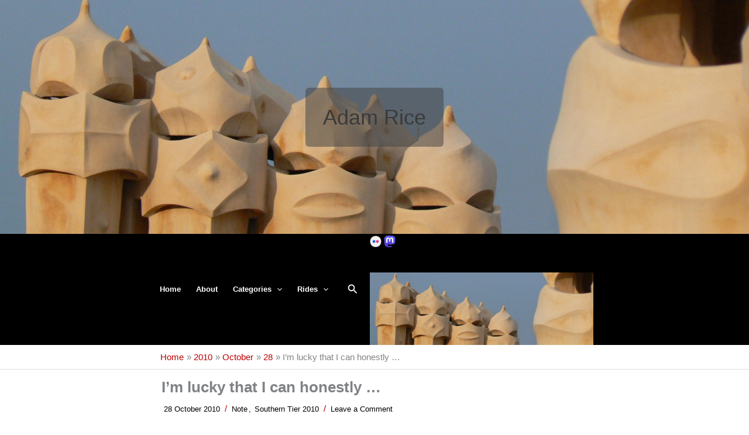

--- FILE ---
content_type: text/css
request_url: https://8stars.org/a/wp-content/plugins/indieweb/static/css/indieweb.css?ver=4.0.5
body_size: 30670
content:
.relme-icon svg{fill:currentColor;vertical-align:middle;top:-0.0625em}.relme ul{display:inline-block;list-style:none;vertical-align:top;margin:0;padding:1px}.relme ul li{display:inline-block;padding-right:3px}.relme ul li :hover{text-decoration:none;cursor:pointer;filter:brightness(120%)}.relme ul li svg{height:2em;width:2em}.relme ul li a{text-decoration:none}.relme ul li a .relmename{display:none}.relme li a .svg-dotenv{color:#ECD53F}.relme li a .svg-dotnet{color:#512BD4}.relme li a .svg-e{color:#000000}.relme li a .svg-1001tracklists{color:#40AEF0}.relme li a .svg-1password{color:#3B66BC}.relme li a .svg-2k{color:#DD0700}.relme li a .svg-365datascience{color:#000C1F}.relme li a .svg-3m{color:#FF0000}.relme li a .svg-42{color:#000000}.relme li a .svg-4d{color:#004088}.relme li a .svg-4chan{color:#006600}.relme li a .svg-500px{color:#222222}.relme li a .svg-7zip{color:#000000}.relme li a .svg-99designs{color:#FE5F50}.relme li a .svg-9gag{color:#000000}.relme li a .svg-aframe{color:#EF2D5E}.relme li a .svg-abbrobotstudio{color:#FF9E0F}.relme li a .svg-acm{color:#0085CA}.relme li a .svg-adp{color:#D0271D}.relme li a .svg-aew{color:#000000}.relme li a .svg-affine{color:#1E96EB}.relme li a .svg-aidungeon{color:#000000}.relme li a .svg-aib{color:#7F2B7B}.relme li a .svg-aiohttp{color:#2C5BB4}.relme li a .svg-alx{color:#002B56}.relme li a .svg-amd{color:#ED1C24}.relme li a .svg-amg{color:#000000}.relme li a .svg-amp{color:#005AF0}.relme li a .svg-ana{color:#13448F}.relme li a .svg-aol{color:#3399FF}.relme li a .svg-apmterminals{color:#FF6441}.relme li a .svg-aral{color:#0063CB}.relme li a .svg-arkecosystem{color:#C9292C}.relme li a .svg-asda{color:#68A51C}.relme li a .svg-askfm{color:#DB3552}.relme li a .svg-asus{color:#000000}.relme li a .svg-atandt{color:#009FDB}.relme li a .svg-awsamplify{color:#FF9900}.relme li a .svg-awsfargate{color:#FF9900}.relme li a .svg-awslambda{color:#FF9900}.relme li a .svg-awsorganizations{color:#E7157B}.relme li a .svg-abbott{color:#008FC7}.relme li a .svg-abbvie{color:#071D49}.relme li a .svg-aboutdotme{color:#333333}.relme li a .svg-abstract{color:#191A1B}.relme li a .svg-academia{color:#41454A}.relme li a .svg-accenture{color:#A100FF}.relme li a .svg-accusoft{color:#A9225C}.relme li a .svg-acer{color:#83B81A}.relme li a .svg-actigraph{color:#0B2C4A}.relme li a .svg-activision{color:#000000}.relme li a .svg-activitypub{color:#F1007E}.relme li a .svg-actix{color:#000000}.relme li a .svg-acura{color:#000000}.relme li a .svg-adblock{color:#F40D12}.relme li a .svg-adguard{color:#68BC71}.relme li a .svg-adafruit{color:#000000}.relme li a .svg-adblockplus{color:#C70D2C}.relme li a .svg-adidas{color:#000000}.relme li a .svg-adminer{color:#34567C}.relme li a .svg-adobe{color:#FF0000}.relme li a .svg-adobeacrobatreader{color:#EC1C24}.relme li a .svg-adobeaftereffects{color:#9999FF}.relme li a .svg-adobeaudition{color:#9999FF}.relme li a .svg-adobecreativecloud{color:#DA1F26}.relme li a .svg-adobedreamweaver{color:#FF61F6}.relme li a .svg-adobefonts{color:#000B1D}.relme li a .svg-adobeillustrator{color:#FF9A00}.relme li a .svg-adobeindesign{color:#FF3366}.relme li a .svg-adobelightroom{color:#31A8FF}.relme li a .svg-adobelightroomclassic{color:#31A8FF}.relme li a .svg-adobephotoshop{color:#31A8FF}.relme li a .svg-adobepremierepro{color:#9999FF}.relme li a .svg-adobexd{color:#FF61F6}.relme li a .svg-adonisjs{color:#5A45FF}.relme li a .svg-adroll{color:#0DBDFF}.relme li a .svg-adventofcode{color:#FFFF66}.relme li a .svg-adyen{color:#0ABF53}.relme li a .svg-aerlingus{color:#006272}.relme li a .svg-aeroflot{color:#02458D}.relme li a .svg-aeromexico{color:#0B2343}.relme li a .svg-aerospike{color:#C22127}.relme li a .svg-affinity{color:#222324}.relme li a .svg-affinitydesigner{color:#134881}.relme li a .svg-affinityphoto{color:#4E3188}.relme li a .svg-affinitypublisher{color:#891B26}.relme li a .svg-afterpay{color:#B2FCE4}.relme li a .svg-agora{color:#099DFD}.relme li a .svg-aiqfome{color:#7A1FA2}.relme li a .svg-aircanada{color:#F01428}.relme li a .svg-airchina{color:#E30E17}.relme li a .svg-airfrance{color:#002157}.relme li a .svg-airindia{color:#D9000D}.relme li a .svg-airtransat{color:#172B54}.relme li a .svg-airasia{color:#FF0000}.relme li a .svg-airplayaudio{color:#000000}.relme li a .svg-airplayvideo{color:#000000}.relme li a .svg-airbnb{color:#FF5A5F}.relme li a .svg-airbrakedotio{color:#FFA500}.relme li a .svg-airbus{color:#00205B}.relme li a .svg-airbyte{color:#615EFF}.relme li a .svg-aircall{color:#00B388}.relme li a .svg-airtable{color:#18BFFF}.relme li a .svg-airtel{color:#E40000}.relme li a .svg-ajv{color:#23C8D2}.relme li a .svg-akamai{color:#0096D6}.relme li a .svg-akaunting{color:#6DA252}.relme li a .svg-alacritty{color:#F46D01}.relme li a .svg-alamy{color:#00FF7B}.relme li a .svg-albertheijn{color:#04ACE6}.relme li a .svg-alby{color:#FFDF6F}.relme li a .svg-alchemy{color:#0C0C0E}.relme li a .svg-aldinord{color:#2490D7}.relme li a .svg-aldisud{color:#00005F}.relme li a .svg-alfaromeo{color:#981E32}.relme li a .svg-alfred{color:#5C1F87}.relme li a .svg-algolia{color:#003DFF}.relme li a .svg-algorand{color:#000000}.relme li a .svg-aliexpress{color:#FF4747}.relme li a .svg-alibabacloud{color:#FF6A00}.relme li a .svg-alibabadotcom{color:#FF6A00}.relme li a .svg-alienware{color:#541BAE}.relme li a .svg-alipay{color:#1677FF}.relme li a .svg-alltrails{color:#428813}.relme li a .svg-allegro{color:#FF5A00}.relme li a .svg-alliedmodders{color:#1578D3}.relme li a .svg-allocine{color:#FECC00}.relme li a .svg-almalinux{color:#000000}.relme li a .svg-alpinelinux{color:#0D597F}.relme li a .svg-alpinedotjs{color:#8BC0D0}.relme li a .svg-alteryx{color:#0078C0}.relme li a .svg-altiumdesigner{color:#A5915F}.relme li a .svg-alwaysdata{color:#E9568E}.relme li a .svg-amazon{color:#FF9900}.relme li a .svg-amazonapigateway{color:#FF4F8B}.relme li a .svg-amazonaws{color:#232F3E}.relme li a .svg-amazonalexa{color:#00CAFF}.relme li a .svg-amazoncloudwatch{color:#FF4F8B}.relme li a .svg-amazondocumentdb{color:#C925D1}.relme li a .svg-amazondynamodb{color:#4053D6}.relme li a .svg-amazonec2{color:#FF9900}.relme li a .svg-amazonecs{color:#FF9900}.relme li a .svg-amazoneks{color:#FF9900}.relme li a .svg-amazonfiretv{color:#FC4C02}.relme li a .svg-amazongames{color:#FF9900}.relme li a .svg-amazonidentityaccessmanagement{color:#DD344C}.relme li a .svg-amazonlumberyard{color:#66459B}.relme li a .svg-amazonluna{color:#9146FF}.relme li a .svg-amazonmusic{color:#46C3D0}.relme li a .svg-amazonpay{color:#FF9900}.relme li a .svg-amazonprime{color:#00A8E1}.relme li a .svg-amazonrds{color:#527FFF}.relme li a .svg-amazonredshift{color:#8C4FFF}.relme li a .svg-amazonroute53{color:#8C4FFF}.relme li a .svg-amazons3{color:#569A31}.relme li a .svg-amazonsqs{color:#FF4F8B}.relme li a .svg-amazonsimpleemailservice{color:#DD344C}.relme li a .svg-ameba{color:#2D8C3C}.relme li a .svg-americanairlines{color:#0078D2}.relme li a .svg-americanexpress{color:#2E77BC}.relme li a .svg-amul{color:#ED1D24}.relme li a .svg-anaconda{color:#44A833}.relme li a .svg-analogue{color:#1A1A1A}.relme li a .svg-andela{color:#173B3F}.relme li a .svg-android{color:#34A853}.relme li a .svg-androidauto{color:#3DDC84}.relme li a .svg-androidstudio{color:#3DDC84}.relme li a .svg-angular{color:#0F0F11}.relme li a .svg-anilist{color:#02A9FF}.relme li a .svg-animalplanet{color:#0073FF}.relme li a .svg-ankermake{color:#88F387}.relme li a .svg-ansible{color:#EE0000}.relme li a .svg-answer{color:#0033FF}.relme li a .svg-ansys{color:#FFB71B}.relme li a .svg-antdesign{color:#0170FE}.relme li a .svg-anta{color:#D70010}.relme li a .svg-antena3{color:#FF7328}.relme li a .svg-anydesk{color:#EF443B}.relme li a .svg-apache{color:#D22128}.relme li a .svg-apacheairflow{color:#017CEE}.relme li a .svg-apacheant{color:#A81C7D}.relme li a .svg-apachecassandra{color:#1287B1}.relme li a .svg-apachecloudstack{color:#2AA5DC}.relme li a .svg-apachecordova{color:#E8E8E8}.relme li a .svg-apachecouchdb{color:#E42528}.relme li a .svg-apachedruid{color:#29F1FB}.relme li a .svg-apacheecharts{color:#AA344D}.relme li a .svg-apacheflink{color:#E6526F}.relme li a .svg-apachefreemarker{color:#326CAC}.relme li a .svg-apachegroovy{color:#4298B8}.relme li a .svg-apacheguacamole{color:#578B34}.relme li a .svg-apachehadoop{color:#66CCFF}.relme li a .svg-apachehive{color:#FDEE21}.relme li a .svg-apachejmeter{color:#D22128}.relme li a .svg-apachekafka{color:#231F20}.relme li a .svg-apachekylin{color:#F09D13}.relme li a .svg-apachemaven{color:#C71A36}.relme li a .svg-apachenetbeanside{color:#1B6AC6}.relme li a .svg-apacheopenoffice{color:#0E85CD}.relme li a .svg-apacheparquet{color:#50ABF1}.relme li a .svg-apachepulsar{color:#188FFF}.relme li a .svg-apacherocketmq{color:#D77310}.relme li a .svg-apachesolr{color:#D9411E}.relme li a .svg-apachespark{color:#E25A1C}.relme li a .svg-apachestorm{color:#225593}.relme li a .svg-apachetomcat{color:#F8DC75}.relme li a .svg-aparat{color:#ED145B}.relme li a .svg-apifox{color:#F44A53}.relme li a .svg-apollographql{color:#311C87}.relme li a .svg-apostrophe{color:#6236FF}.relme li a .svg-appstore{color:#0D96F6}.relme li a .svg-appsignal{color:#21375A}.relme li a .svg-appveyor{color:#00B3E0}.relme li a .svg-appian{color:#2322F0}.relme li a .svg-appium{color:#EE376D}.relme li a .svg-apple{color:#000000}.relme li a .svg-applearcade{color:#000000}.relme li a .svg-applemusic{color:#FA243C}.relme li a .svg-applenews{color:#FD415E}.relme li a .svg-applepay{color:#000000}.relme li a .svg-applepodcasts{color:#9933CC}.relme li a .svg-appletv{color:#000000}.relme li a .svg-appsmith{color:#2A2F3D}.relme li a .svg-appwrite{color:#FD366E}.relme li a .svg-aqua{color:#1904DA}.relme li a .svg-arangodb{color:#DDE072}.relme li a .svg-arc{color:#FCBFBD}.relme li a .svg-arcgis{color:#2C7AC3}.relme li a .svg-archlinux{color:#1793D1}.relme li a .svg-archicad{color:#2D50A5}.relme li a .svg-archiveofourown{color:#990000}.relme li a .svg-ardour{color:#C61C3E}.relme li a .svg-arduino{color:#00878F}.relme li a .svg-argo{color:#EF7B4D}.relme li a .svg-argos{color:#DA291C}.relme li a .svg-ariakit{color:#007ACC}.relme li a .svg-arlo{color:#49B48A}.relme li a .svg-arm{color:#0091BD}.relme li a .svg-armkeil{color:#394049}.relme li a .svg-arstechnica{color:#FF4E00}.relme li a .svg-artstation{color:#13AFF0}.relme li a .svg-artifacthub{color:#417598}.relme li a .svg-artixlinux{color:#10A0CC}.relme li a .svg-asahilinux{color:#A61200}.relme li a .svg-asana{color:#F06A6A}.relme li a .svg-asciidoctor{color:#E40046}.relme li a .svg-aseprite{color:#7D929E}.relme li a .svg-assemblyscript{color:#007AAC}.relme li a .svg-astonmartin{color:#00665E}.relme li a .svg-astro{color:#BC52EE}.relme li a .svg-atari{color:#E4202E}.relme li a .svg-atlassian{color:#0052CC}.relme li a .svg-auchan{color:#D6180B}.relme li a .svg-audacity{color:#0000CC}.relme li a .svg-audi{color:#BB0A30}.relme li a .svg-audible{color:#F8991C}.relme li a .svg-audiotechnica{color:#000000}.relme li a .svg-audioboom{color:#007CE2}.relme li a .svg-audiomack{color:#FFA200}.relme li a .svg-aurelia{color:#ED2B88}.relme li a .svg-auth0{color:#EB5424}.relme li a .svg-authelia{color:#113155}.relme li a .svg-authy{color:#EC1C24}.relme li a .svg-autocad{color:#E51050}.relme li a .svg-autohotkey{color:#334455}.relme li a .svg-autoit{color:#5D83AC}.relme li a .svg-autozone{color:#D52B1E}.relme li a .svg-autodesk{color:#000000}.relme li a .svg-autodeskmaya{color:#37A5CC}.relme li a .svg-autodeskrevit{color:#186BFF}.relme li a .svg-automattic{color:#3499CD}.relme li a .svg-autoprefixer{color:#DD3735}.relme li a .svg-avast{color:#FF7800}.relme li a .svg-avira{color:#E02027}.relme li a .svg-awesomelists{color:#FC60A8}.relme li a .svg-axios{color:#5A29E4}.relme li a .svg-azureartifacts{color:#CB2E6D}.relme li a .svg-azuredataexplorer{color:#0078D4}.relme li a .svg-azuredevops{color:#0078D7}.relme li a .svg-azurefunctions{color:#0062AD}.relme li a .svg-azurepipelines{color:#2560E0}.relme li a .svg-bandrautomation{color:#FF8800}.relme li a .svg-bem{color:#000000}.relme li a .svg-bim{color:#EB1928}.relme li a .svg-bmcsoftware{color:#FE5000}.relme li a .svg-bmw{color:#0066B1}.relme li a .svg-bnbchain{color:#F0B90B}.relme li a .svg-bsd{color:#AB2B28}.relme li a .svg-bt{color:#6400AA}.relme li a .svg-bvg{color:#F0D722}.relme li a .svg-babel{color:#F9DC3E}.relme li a .svg-babelio{color:#FBB91E}.relme li a .svg-backblaze{color:#E21E29}.relme li a .svg-backbonedotjs{color:#0071B5}.relme li a .svg-backendless{color:#1D77BD}.relme li a .svg-backstage{color:#9BF0E1}.relme li a .svg-badoo{color:#783BF9}.relme li a .svg-baidu{color:#2932E1}.relme li a .svg-bakalari{color:#00A2E2}.relme li a .svg-bamboo{color:#0052CC}.relme li a .svg-bandlab{color:#F12C18}.relme li a .svg-bandcamp{color:#408294}.relme li a .svg-bandsintown{color:#00CEC8}.relme li a .svg-bankofamerica{color:#012169}.relme li a .svg-barclays{color:#00AEEF}.relme li a .svg-baremetrics{color:#6078FF}.relme li a .svg-barmenia{color:#009FE3}.relme li a .svg-basecamp{color:#1D2D35}.relme li a .svg-basicattentiontoken{color:#80247B}.relme li a .svg-bastyon{color:#00A4FF}.relme li a .svg-bata{color:#DD282E}.relme li a .svg-battledotnet{color:#4381C3}.relme li a .svg-bazel{color:#43A047}.relme li a .svg-bereal{color:#000000}.relme li a .svg-beatport{color:#01FF95}.relme li a .svg-beats{color:#005571}.relme li a .svg-beatsbydre{color:#E01F3D}.relme li a .svg-behance{color:#1769FF}.relme li a .svg-beijingsubway{color:#004A9D}.relme li a .svg-bentley{color:#333333}.relme li a .svg-bento{color:#768CFF}.relme li a .svg-bentobox{color:#F15541}.relme li a .svg-bentoml{color:#000000}.relme li a .svg-betfair{color:#FFB80B}.relme li a .svg-betterstack{color:#000000}.relme li a .svg-bevy{color:#232326}.relme li a .svg-bigcartel{color:#222222}.relme li a .svg-bigbluebutton{color:#283274}.relme li a .svg-bigcommerce{color:#121118}.relme li a .svg-bilibili{color:#00A1D6}.relme li a .svg-billboard{color:#000000}.relme li a .svg-binance{color:#F0B90B}.relme li a .svg-biolink{color:#000000}.relme li a .svg-biome{color:#60A5FA}.relme li a .svg-bisecthosting{color:#0D1129}.relme li a .svg-bit{color:#592EC1}.relme li a .svg-bitcomet{color:#F49923}.relme li a .svg-bittorrent{color:#050505}.relme li a .svg-bitbucket{color:#0052CC}.relme li a .svg-bitcoin{color:#F7931A}.relme li a .svg-bitcoincash{color:#0AC18E}.relme li a .svg-bitcoinsv{color:#EAB300}.relme li a .svg-bitdefender{color:#ED1C24}.relme li a .svg-bitly{color:#EE6123}.relme li a .svg-bitrise{color:#683D87}.relme li a .svg-bitwarden{color:#175DDC}.relme li a .svg-bitwig{color:#FF5A00}.relme li a .svg-blackberry{color:#000000}.relme li a .svg-blackmagicdesign{color:#FFA200}.relme li a .svg-blazemeter{color:#CA2133}.relme li a .svg-blazor{color:#512BD4}.relme li a .svg-blender{color:#E87D0D}.relme li a .svg-blockbench{color:#1E93D9}.relme li a .svg-blockchaindotcom{color:#121D33}.relme li a .svg-blogger{color:#FF5722}.relme li a .svg-bloglovin{color:#000000}.relme li a .svg-blueprint{color:#137CBD}.relme li a .svg-bluesky{color:#0285FF}.relme li a .svg-bluesound{color:#0F131E}.relme li a .svg-bluetooth{color:#0082FC}.relme li a .svg-boardgamegeek{color:#FF5100}.relme li a .svg-boehringeringelheim{color:#00E47C}.relme li a .svg-boeing{color:#1D439C}.relme li a .svg-bombardier{color:#020203}.relme li a .svg-bookbub{color:#F44336}.relme li a .svg-bookmyshow{color:#C4242B}.relme li a .svg-bookstack{color:#0288D1}.relme li a .svg-bookalope{color:#DC2829}.relme li a .svg-bookmeter{color:#64BC4B}.relme li a .svg-boost{color:#F7901E}.relme li a .svg-boosty{color:#F15F2C}.relme li a .svg-boots{color:#05054B}.relme li a .svg-bootstrap{color:#7952B3}.relme li a .svg-borgbackup{color:#00DD00}.relme li a .svg-bosch{color:#EA0016}.relme li a .svg-bose{color:#000000}.relme li a .svg-botblecms{color:#205081}.relme li a .svg-bower{color:#EF5734}.relme li a .svg-box{color:#0061D5}.relme li a .svg-boxysvg{color:#3584E3}.relme li a .svg-braintree{color:#000000}.relme li a .svg-brandfolder{color:#40D1F5}.relme li a .svg-brave{color:#FB542B}.relme li a .svg-breaker{color:#003DAD}.relme li a .svg-brenntag{color:#1A0033}.relme li a .svg-brevo{color:#0B996E}.relme li a .svg-brex{color:#212121}.relme li a .svg-bricks{color:#FFD54D}.relme li a .svg-britishairways{color:#2E5C99}.relme li a .svg-broadcom{color:#E31837}.relme li a .svg-buddy{color:#1A86FD}.relme li a .svg-budibase{color:#000000}.relme li a .svg-buefy{color:#7957D5}.relme li a .svg-buffer{color:#231F20}.relme li a .svg-bugatti{color:#000000}.relme li a .svg-bugcrowd{color:#F26822}.relme li a .svg-bugsnag{color:#4949E4}.relme li a .svg-buildkite{color:#14CC80}.relme li a .svg-bukalapak{color:#E31E52}.relme li a .svg-bulma{color:#00D1B2}.relme li a .svg-bun{color:#000000}.relme li a .svg-bungie{color:#0075BB}.relme li a .svg-burgerking{color:#D62300}.relme li a .svg-burpsuite{color:#FF6633}.relme li a .svg-burton{color:#000000}.relme li a .svg-buymeacoffee{color:#FFDD00}.relme li a .svg-buzzfeed{color:#EE3322}.relme li a .svg-byjus{color:#813588}.relme li a .svg-bytedance{color:#3C8CFF}.relme li a .svg-c{color:#A8B9CC}.relme li a .svg-c{color:#512BD4}.relme li a .svg-cplusplus{color:#00599C}.relme li a .svg-cplusplusbuilder{color:#E62431}.relme li a .svg-cbc{color:#E60505}.relme li a .svg-cbs{color:#033963}.relme li a .svg-ccleaner{color:#CB2D29}.relme li a .svg-cdprojekt{color:#DC0D15}.relme li a .svg-ckeditor4{color:#0287D0}.relme li a .svg-clion{color:#000000}.relme li a .svg-cmake{color:#064F8C}.relme li a .svg-cncf{color:#231F20}.relme li a .svg-cnet{color:#E71D1D}.relme li a .svg-cnn{color:#CC0000}.relme li a .svg-cryengine{color:#000000}.relme li a .svg-cssmodules{color:#000000}.relme li a .svg-csswizardry{color:#F43059}.relme li a .svg-css3{color:#1572B6}.relme li a .svg-cts{color:#E53236}.relme li a .svg-cachet{color:#7ED321}.relme li a .svg-caddy{color:#1F88C0}.relme li a .svg-cadillac{color:#000000}.relme li a .svg-cafepress{color:#58A616}.relme li a .svg-caffeine{color:#0000FF}.relme li a .svg-cairographics{color:#F39914}.relme li a .svg-cairometro{color:#C10C0C}.relme li a .svg-cakephp{color:#D33C43}.relme li a .svg-calendly{color:#006BFF}.relme li a .svg-campaignmonitor{color:#111324}.relme li a .svg-camunda{color:#FC5D0D}.relme li a .svg-canonical{color:#E95420}.relme li a .svg-canva{color:#00C4CC}.relme li a .svg-canvas{color:#E72429}.relme li a .svg-capacitor{color:#119EFF}.relme li a .svg-carthrottle{color:#FF9C42}.relme li a .svg-cardano{color:#0133AD}.relme li a .svg-carlsberggroup{color:#00321E}.relme li a .svg-carrd{color:#596CAF}.relme li a .svg-carrefour{color:#004E9F}.relme li a .svg-carto{color:#EB1510}.relme li a .svg-cashapp{color:#00C244}.relme li a .svg-castbox{color:#F55B23}.relme li a .svg-castorama{color:#0078D7}.relme li a .svg-castro{color:#00B265}.relme li a .svg-caterpillar{color:#FFCD11}.relme li a .svg-celery{color:#37814A}.relme li a .svg-celestron{color:#F47216}.relme li a .svg-centos{color:#262577}.relme li a .svg-ceph{color:#EF5C55}.relme li a .svg-cesium{color:#6CADDF}.relme li a .svg-chai{color:#A30701}.relme li a .svg-chainguard{color:#4445E7}.relme li a .svg-chainlink{color:#375BD2}.relme li a .svg-chakraui{color:#319795}.relme li a .svg-channel4{color:#AAFF89}.relme li a .svg-charles{color:#F3F5F5}.relme li a .svg-chartdotjs{color:#FF6384}.relme li a .svg-chartmogul{color:#13324B}.relme li a .svg-chase{color:#117ACA}.relme li a .svg-chatbot{color:#0066FF}.relme li a .svg-chatwoot{color:#1F93FF}.relme li a .svg-checkio{color:#008DB6}.relme li a .svg-checkmarx{color:#54B848}.relme li a .svg-checkmk{color:#15D1A0}.relme li a .svg-chedraui{color:#E0832F}.relme li a .svg-chef{color:#F09820}.relme li a .svg-chemex{color:#4D2B1A}.relme li a .svg-chevrolet{color:#CD9834}.relme li a .svg-chianetwork{color:#5ECE71}.relme li a .svg-chinaeasternairlines{color:#1A2477}.relme li a .svg-chinasouthernairlines{color:#008BCB}.relme li a .svg-chocolatey{color:#80B5E3}.relme li a .svg-chromatic{color:#FC521F}.relme li a .svg-chromecast{color:#999999}.relme li a .svg-chrysler{color:#000000}.relme li a .svg-chupachups{color:#CF103E}.relme li a .svg-cilium{color:#F8C517}.relme li a .svg-cinema4d{color:#011A6A}.relme li a .svg-circle{color:#8669AE}.relme li a .svg-circleci{color:#343434}.relme li a .svg-circuitverse{color:#42B883}.relme li a .svg-cirrusci{color:#4051B5}.relme li a .svg-cisco{color:#1BA0D7}.relme li a .svg-citrix{color:#452170}.relme li a .svg-citroen{color:#DA291C}.relme li a .svg-civicrm{color:#81C459}.relme li a .svg-civo{color:#239DFF}.relme li a .svg-clarifai{color:#1955FF}.relme li a .svg-claris{color:#000000}.relme li a .svg-clarivate{color:#93FF9E}.relme li a .svg-clerk{color:#6C47FF}.relme li a .svg-clevercloud{color:#171C36}.relme li a .svg-clickhouse{color:#FFCC01}.relme li a .svg-clickup{color:#7B68EE}.relme li a .svg-cliqz{color:#00AEF0}.relme li a .svg-clockify{color:#03A9F4}.relme li a .svg-clojure{color:#5881D8}.relme li a .svg-cloud66{color:#3C72B9}.relme li a .svg-cloudfoundry{color:#0C9ED5}.relme li a .svg-cloudbees{color:#1997B5}.relme li a .svg-cloudcannon{color:#407AFC}.relme li a .svg-cloudera{color:#F96702}.relme li a .svg-cloudflare{color:#F38020}.relme li a .svg-cloudflarepages{color:#F38020}.relme li a .svg-cloudinary{color:#3448C5}.relme li a .svg-cloudron{color:#03A9F4}.relme li a .svg-cloudsmith{color:#2A6FE1}.relme li a .svg-cloudways{color:#2C39BD}.relme li a .svg-clubhouse{color:#FFE450}.relme li a .svg-clyp{color:#3CBDB1}.relme li a .svg-coop{color:#00B1E7}.relme li a .svg-cocacola{color:#D00013}.relme li a .svg-cockpit{color:#0066CC}.relme li a .svg-cockroachlabs{color:#6933FF}.relme li a .svg-cocoapods{color:#EE3322}.relme li a .svg-cocos{color:#55C2E1}.relme li a .svg-coda{color:#F46A54}.relme li a .svg-codacy{color:#222F29}.relme li a .svg-codeclimate{color:#000000}.relme li a .svg-codeblocks{color:#41AD48}.relme li a .svg-codechef{color:#5B4638}.relme li a .svg-codefactor{color:#F44A6A}.relme li a .svg-codeigniter{color:#EF4223}.relme li a .svg-codemirror{color:#D30707}.relme li a .svg-codenewbie{color:#9013FE}.relme li a .svg-codepen{color:#000000}.relme li a .svg-codeproject{color:#FF9900}.relme li a .svg-codesandbox{color:#151515}.relme li a .svg-codesignal{color:#1062FB}.relme li a .svg-codestream{color:#008C99}.relme li a .svg-codeberg{color:#2185D0}.relme li a .svg-codecademy{color:#1F4056}.relme li a .svg-codeceptjs{color:#F6E05E}.relme li a .svg-codecov{color:#F01F7A}.relme li a .svg-codeforces{color:#1F8ACB}.relme li a .svg-codefresh{color:#08B1AB}.relme li a .svg-codeium{color:#09B6A2}.relme li a .svg-codemagic{color:#F45E3F}.relme li a .svg-codementor{color:#003648}.relme li a .svg-codersrank{color:#67A4AC}.relme li a .svg-coderwall{color:#3E8DCC}.relme li a .svg-codeship{color:#004466}.relme li a .svg-codewars{color:#B1361E}.relme li a .svg-codingame{color:#F2BB13}.relme li a .svg-codingninjas{color:#DD6620}.relme li a .svg-codio{color:#4574E0}.relme li a .svg-coffeescript{color:#2F2625}.relme li a .svg-coggle{color:#9ED56B}.relme li a .svg-cognizant{color:#1A4CA1}.relme li a .svg-coil{color:#000000}.relme li a .svg-coinmarketcap{color:#17181B}.relme li a .svg-coinbase{color:#0052FF}.relme li a .svg-comicfury{color:#79BD42}.relme li a .svg-commerzbank{color:#FFCC33}.relme li a .svg-commodore{color:#1E2A4E}.relme li a .svg-commonworkflowlanguage{color:#B5314C}.relme li a .svg-comptia{color:#C8202F}.relme li a .svg-compilerexplorer{color:#67C52A}.relme li a .svg-composer{color:#885630}.relme li a .svg-comsol{color:#368CCB}.relme li a .svg-conan{color:#6699CB}.relme li a .svg-concourse{color:#3398DC}.relme li a .svg-condaforge{color:#000000}.relme li a .svg-conekta{color:#0A1837}.relme li a .svg-confluence{color:#172B4D}.relme li a .svg-construct3{color:#00FFDA}.relme li a .svg-consul{color:#F24C53}.relme li a .svg-contactlesspayment{color:#000000}.relme li a .svg-contao{color:#F47C00}.relme li a .svg-contentful{color:#2478CC}.relme li a .svg-contentstack{color:#E74C3D}.relme li a .svg-conventionalcommits{color:#FE5196}.relme li a .svg-convertio{color:#FF3333}.relme li a .svg-cookiecutter{color:#D4AA00}.relme li a .svg-coolermaster{color:#1E1E28}.relme li a .svg-coppel{color:#0266AE}.relme li a .svg-cora{color:#E61845}.relme li a .svg-coronaengine{color:#F96F29}.relme li a .svg-coronarenderer{color:#E6502A}.relme li a .svg-corsair{color:#000000}.relme li a .svg-couchbase{color:#EA2328}.relme li a .svg-counterstrike{color:#000000}.relme li a .svg-countingworkspro{color:#2E3084}.relme li a .svg-coursera{color:#0056D2}.relme li a .svg-coveralls{color:#3F5767}.relme li a .svg-craftcms{color:#E5422B}.relme li a .svg-craftsman{color:#D6001C}.relme li a .svg-cratedb{color:#009DC7}.relme li a .svg-crayon{color:#FF6A4C}.relme li a .svg-creality{color:#000000}.relme li a .svg-createreactapp{color:#09D3AC}.relme li a .svg-creativecommons{color:#EF9421}.relme li a .svg-creativetechnology{color:#000000}.relme li a .svg-credly{color:#FF6B00}.relme li a .svg-crehana{color:#4B22F4}.relme li a .svg-crewunited{color:#000000}.relme li a .svg-criticalrole{color:#000000}.relme li a .svg-crowdin{color:#2E3340}.relme li a .svg-crowdsource{color:#4285F4}.relme li a .svg-crunchbase{color:#0288D1}.relme li a .svg-crunchyroll{color:#F47521}.relme li a .svg-crystal{color:#000000}.relme li a .svg-cucumber{color:#23D96C}.relme li a .svg-cultura{color:#1D2C54}.relme li a .svg-curseforge{color:#F16436}.relme li a .svg-customink{color:#4051B5}.relme li a .svg-cyberdefenders{color:#335EEA}.relme li a .svg-cycling74{color:#111111}.relme li a .svg-cypress{color:#69D3A7}.relme li a .svg-cytoscapedotjs{color:#F7DF1E}.relme li a .svg-d{color:#B03931}.relme li a .svg-dedge{color:#432975}.relme li a .svg-dwavesystems{color:#008CD7}.relme li a .svg-d3dotjs{color:#F9A03C}.relme li a .svg-daf{color:#00529B}.relme li a .svg-dazn{color:#F8F8F5}.relme li a .svg-dbeaver{color:#382923}.relme li a .svg-dcentertainment{color:#0078F0}.relme li a .svg-dhl{color:#FFCC00}.relme li a .svg-dji{color:#000000}.relme li a .svg-dlna{color:#48A842}.relme li a .svg-doi{color:#FAB70C}.relme li a .svg-dpd{color:#DC0032}.relme li a .svg-dsautomobiles{color:#1D1717}.relme li a .svg-dts{color:#F98B2B}.relme li a .svg-dtube{color:#F01A30}.relme li a .svg-dvc{color:#13ADC7}.relme li a .svg-davinciresolve{color:#233A51}.relme li a .svg-dacia{color:#646B52}.relme li a .svg-dailymotion{color:#0A0A0A}.relme li a .svg-daimler{color:#E6E6E6}.relme li a .svg-daisyui{color:#5A0EF8}.relme li a .svg-dapr{color:#0D2192}.relme li a .svg-darkreader{color:#141E24}.relme li a .svg-dart{color:#0175C2}.relme li a .svg-darty{color:#EB1B23}.relme li a .svg-daserste{color:#001A4B}.relme li a .svg-dash{color:#008DE4}.relme li a .svg-dashlane{color:#0E353D}.relme li a .svg-dask{color:#FC6E6B}.relme li a .svg-dassaultsystemes{color:#005386}.relme li a .svg-datacamp{color:#03EF62}.relme li a .svg-datagrip{color:#000000}.relme li a .svg-datastax{color:#3A3A42}.relme li a .svg-databricks{color:#FF3621}.relme li a .svg-datadog{color:#632CA6}.relme li a .svg-dataiku{color:#2AB1AC}.relme li a .svg-dataverse{color:#088142}.relme li a .svg-datocms{color:#FF7751}.relme li a .svg-datto{color:#199ED9}.relme li a .svg-delonghi{color:#072240}.relme li a .svg-debian{color:#A81D33}.relme li a .svg-decapcms{color:#FF0082}.relme li a .svg-deepcool{color:#068584}.relme li a .svg-deepl{color:#0F2B46}.relme li a .svg-deepgram{color:#13EF93}.relme li a .svg-deepnote{color:#3793EF}.relme li a .svg-deliveroo{color:#00CCBC}.relme li a .svg-dell{color:#007DB8}.relme li a .svg-delphi{color:#E62431}.relme li a .svg-delta{color:#003366}.relme li a .svg-deluge{color:#094491}.relme li a .svg-deno{color:#000000}.relme li a .svg-denon{color:#0B131A}.relme li a .svg-dependabot{color:#025E8C}.relme li a .svg-depositphotos{color:#000000}.relme li a .svg-derspiegel{color:#E64415}.relme li a .svg-designernews{color:#2D72D9}.relme li a .svg-deutschebahn{color:#F01414}.relme li a .svg-deutschebank{color:#0018A8}.relme li a .svg-deutschepost{color:#FFCC00}.relme li a .svg-devexpress{color:#FF7200}.relme li a .svg-deviantart{color:#05CC47}.relme li a .svg-devpost{color:#003E54}.relme li a .svg-dgraph{color:#E50695}.relme li a .svg-dialogflow{color:#FF9800}.relme li a .svg-diaspora{color:#000000}.relme li a .svg-digg{color:#000000}.relme li a .svg-digikeyelectronics{color:#CC0000}.relme li a .svg-digitalocean{color:#0080FF}.relme li a .svg-dinersclub{color:#004C97}.relme li a .svg-dior{color:#000000}.relme li a .svg-directus{color:#263238}.relme li a .svg-discogs{color:#333333}.relme li a .svg-discord{color:#5865F2}.relme li a .svg-discourse{color:#000000}.relme li a .svg-discover{color:#FF6000}.relme li a .svg-disqus{color:#2E9FFF}.relme li a .svg-disroot{color:#50162D}.relme li a .svg-distrokid{color:#231F20}.relme li a .svg-django{color:#092E20}.relme li a .svg-dlib{color:#008000}.relme li a .svg-docker{color:#2496ED}.relme li a .svg-docsdotrs{color:#000000}.relme li a .svg-docsify{color:#2ECE53}.relme li a .svg-docusign{color:#FFCC22}.relme li a .svg-docusaurus{color:#3ECC5F}.relme li a .svg-dogecoin{color:#C2A633}.relme li a .svg-dolby{color:#000000}.relme li a .svg-doordash{color:#FF3008}.relme li a .svg-douban{color:#2D963D}.relme li a .svg-doubanread{color:#389EAC}.relme li a .svg-dovecot{color:#54BCAB}.relme li a .svg-doxygen{color:#2C4AA8}.relme li a .svg-dragonframe{color:#D4911E}.relme li a .svg-draugiemdotlv{color:#FF6600}.relme li a .svg-dreamstime{color:#50A901}.relme li a .svg-dribbble{color:#EA4C89}.relme li a .svg-drizzle{color:#C5F74F}.relme li a .svg-drone{color:#212121}.relme li a .svg-drooble{color:#19C4BE}.relme li a .svg-dropbox{color:#0061FF}.relme li a .svg-drupal{color:#0678BE}.relme li a .svg-ducati{color:#CC0000}.relme li a .svg-duckdb{color:#FFF000}.relme li a .svg-duckduckgo{color:#DE5833}.relme li a .svg-dungeonsanddragons{color:#ED1C24}.relme li a .svg-dunked{color:#2DA9D7}.relme li a .svg-dunzo{color:#00D290}.relme li a .svg-duolingo{color:#58CC02}.relme li a .svg-dynamics365{color:#0B53CE}.relme li a .svg-dynatrace{color:#1496FF}.relme li a .svg-edotleclerc{color:#0066CC}.relme li a .svg-e3{color:#E73D2F}.relme li a .svg-ea{color:#000000}.relme li a .svg-ebox{color:#BE2323}.relme li a .svg-edeka{color:#1B66B3}.relme li a .svg-ejs{color:#B4CA65}.relme li a .svg-epel{color:#FC0000}.relme li a .svg-erpnext{color:#0089FF}.relme li a .svg-esea{color:#0E9648}.relme li a .svg-eslgaming{color:#FFFF09}.relme li a .svg-eslint{color:#4B32C3}.relme li a .svg-esphome{color:#000000}.relme li a .svg-esri{color:#000000}.relme li a .svg-eagle{color:#0072EF}.relme li a .svg-easyeda{color:#1765F6}.relme li a .svg-eclipseadoptium{color:#FF1464}.relme li a .svg-eclipseche{color:#525C86}.relme li a .svg-eclipseide{color:#2C2255}.relme li a .svg-eclipsejetty{color:#FC390E}.relme li a .svg-eclipsemosquitto{color:#3C5280}.relme li a .svg-eclipsevertdotx{color:#782A90}.relme li a .svg-ecovacs{color:#1E384B}.relme li a .svg-edgeimpulse{color:#3B47C2}.relme li a .svg-editorconfig{color:#FEFEFE}.relme li a .svg-educative{color:#4951F5}.relme li a .svg-egnyte{color:#00968F}.relme li a .svg-eight{color:#0054FF}.relme li a .svg-eightsleep{color:#262729}.relme li a .svg-eljueves{color:#BE312E}.relme li a .svg-elastic{color:#005571}.relme li a .svg-elasticcloud{color:#005571}.relme li a .svg-elasticstack{color:#005571}.relme li a .svg-elasticsearch{color:#005571}.relme li a .svg-elavon{color:#0C2074}.relme li a .svg-electron{color:#47848F}.relme li a .svg-electronfiddle{color:#E79537}.relme li a .svg-element{color:#0DBD8B}.relme li a .svg-elementor{color:#92003B}.relme li a .svg-eleventy{color:#000000}.relme li a .svg-elgato{color:#101010}.relme li a .svg-elixir{color:#4B275F}.relme li a .svg-ello{color:#000000}.relme li a .svg-elm{color:#1293D8}.relme li a .svg-elsevier{color:#FF6C00}.relme li a .svg-embarcadero{color:#ED1F35}.relme li a .svg-embark{color:#000000}.relme li a .svg-emberdotjs{color:#E04E39}.relme li a .svg-emby{color:#52B54B}.relme li a .svg-emirates{color:#D71921}.relme li a .svg-emlakjet{color:#0AE524}.relme li a .svg-empirekred{color:#72BE50}.relme li a .svg-engadget{color:#000000}.relme li a .svg-enpass{color:#0D47A1}.relme li a .svg-enterprisedb{color:#FF3E00}.relme li a .svg-envato{color:#81B441}.relme li a .svg-envoyproxy{color:#AC6199}.relme li a .svg-epicgames{color:#313131}.relme li a .svg-epson{color:#003399}.relme li a .svg-equinixmetal{color:#ED2224}.relme li a .svg-ericsson{color:#0082F0}.relme li a .svg-erlang{color:#A90533}.relme li a .svg-esotericsoftware{color:#3FA9F5}.relme li a .svg-espressif{color:#E7352C}.relme li a .svg-ethereum{color:#3C3C3D}.relme li a .svg-ethiopianairlines{color:#648B1A}.relme li a .svg-etihadairways{color:#BD8B13}.relme li a .svg-etsy{color:#F16521}.relme li a .svg-eventstore{color:#5AB552}.relme li a .svg-eventbrite{color:#F05537}.relme li a .svg-evernote{color:#00A82D}.relme li a .svg-excalidraw{color:#6965DB}.relme li a .svg-exercism{color:#009CAB}.relme li a .svg-exordo{color:#DAA449}.relme li a .svg-exoscale{color:#DA291C}.relme li a .svg-expedia{color:#191E3B}.relme li a .svg-expensify{color:#0185FF}.relme li a .svg-expertsexchange{color:#00AAE7}.relme li a .svg-expo{color:#000020}.relme li a .svg-express{color:#000000}.relme li a .svg-expressvpn{color:#DA3940}.relme li a .svg-eyeem{color:#000000}.relme li a .svg-f{color:#378BBA}.relme li a .svg-fdroid{color:#1976D2}.relme li a .svg-fsecure{color:#00BAFF}.relme li a .svg-f1{color:#E10600}.relme li a .svg-f5{color:#E4002B}.relme li a .svg-faceit{color:#FF5500}.relme li a .svg-farfetch{color:#000000}.relme li a .svg-ffmpeg{color:#007808}.relme li a .svg-fifa{color:#326295}.relme li a .svg-first{color:#0066B3}.relme li a .svg-fite{color:#CA0404}.relme li a .svg-fmod{color:#000000}.relme li a .svg-fox{color:#000000}.relme li a .svg-facebook{color:#0866FF}.relme li a .svg-facebookgaming{color:#005FED}.relme li a .svg-facebooklive{color:#ED4242}.relme li a .svg-facepunch{color:#EC1C24}.relme li a .svg-fairphone{color:#4495D1}.relme li a .svg-falco{color:#00AEC7}.relme li a .svg-falcon{color:#F0AD4E}.relme li a .svg-fampay{color:#FFAD00}.relme li a .svg-fandango{color:#FF7300}.relme li a .svg-fandom{color:#FA005A}.relme li a .svg-fanfou{color:#00CCFF}.relme li a .svg-fantom{color:#0928FF}.relme li a .svg-fareharbor{color:#0A6ECE}.relme li a .svg-fastapi{color:#009688}.relme li a .svg-fastify{color:#000000}.relme li a .svg-fastlane{color:#00F200}.relme li a .svg-fastly{color:#FF282D}.relme li a .svg-fathom{color:#9187FF}.relme li a .svg-fauna{color:#3A1AB6}.relme li a .svg-favro{color:#512DA8}.relme li a .svg-feathub{color:#9B9B9B}.relme li a .svg-fedex{color:#4D148C}.relme li a .svg-fedora{color:#51A2DA}.relme li a .svg-feedly{color:#2BB24C}.relme li a .svg-ferrari{color:#D40000}.relme li a .svg-ferrarindotvdot{color:#EB2E2C}.relme li a .svg-ferretdb{color:#042133}.relme li a .svg-fi{color:#00B899}.relme li a .svg-fiat{color:#941711}.relme li a .svg-fidoalliance{color:#FFBF3B}.relme li a .svg-fig{color:#000000}.relme li a .svg-figma{color:#F24E1E}.relme li a .svg-fila{color:#002D62}.relme li a .svg-filedotio{color:#3D3C9D}.relme li a .svg-filezilla{color:#BF0000}.relme li a .svg-files{color:#4285F4}.relme li a .svg-fineco{color:#00549F}.relme li a .svg-fing{color:#009AEE}.relme li a .svg-firebase{color:#FFCA28}.relme li a .svg-firefish{color:#F07A5B}.relme li a .svg-fireflyiii{color:#CD5029}.relme li a .svg-firefox{color:#FF7139}.relme li a .svg-firefoxbrowser{color:#FF7139}.relme li a .svg-fireship{color:#EB844E}.relme li a .svg-firewalla{color:#C8332D}.relme li a .svg-fitbit{color:#00B0B9}.relme li a .svg-fivem{color:#F40552}.relme li a .svg-fiverr{color:#1DBF73}.relme li a .svg-flask{color:#000000}.relme li a .svg-flat{color:#3481FE}.relme li a .svg-flathub{color:#000000}.relme li a .svg-flatpak{color:#4A90D9}.relme li a .svg-flattr{color:#000000}.relme li a .svg-flickr{color:#0063DC}.relme li a .svg-flightaware{color:#19315B}.relme li a .svg-flipboard{color:#E12828}.relme li a .svg-flipkart{color:#2874F0}.relme li a .svg-floatplane{color:#00AEEF}.relme li a .svg-flood{color:#4285F4}.relme li a .svg-fluentbit{color:#49BDA5}.relme li a .svg-fluentd{color:#0E83C8}.relme li a .svg-fluke{color:#FFC20E}.relme li a .svg-flutter{color:#02569B}.relme li a .svg-flux{color:#5468FF}.relme li a .svg-fluxus{color:#FFFFFF}.relme li a .svg-flyway{color:#CC0200}.relme li a .svg-fnac{color:#E1A925}.relme li a .svg-folium{color:#77B829}.relme li a .svg-fonoma{color:#02B78F}.relme li a .svg-fontawesome{color:#528DD7}.relme li a .svg-fontbase{color:#3D03A7}.relme li a .svg-fontforge{color:#F2712B}.relme li a .svg-ford{color:#00274E}.relme li a .svg-forgejo{color:#FB923C}.relme li a .svg-formspree{color:#E5122E}.relme li a .svg-formstack{color:#21B573}.relme li a .svg-fortinet{color:#EE3124}.relme li a .svg-fortran{color:#734F96}.relme li a .svg-fossa{color:#289E6D}.relme li a .svg-fossilscm{color:#548294}.relme li a .svg-foursquare{color:#3333FF}.relme li a .svg-foursquarecityguide{color:#F94877}.relme li a .svg-foxtel{color:#EB5205}.relme li a .svg-fozzy{color:#F15B29}.relme li a .svg-framer{color:#0055FF}.relme li a .svg-framework{color:#000000}.relme li a .svg-framework7{color:#EE350F}.relme li a .svg-franprix{color:#EC6237}.relme li a .svg-frappe{color:#0089FF}.relme li a .svg-fraunhofergesellschaft{color:#179C7D}.relme li a .svg-freebsd{color:#AB2B28}.relme li a .svg-freenas{color:#343434}.relme li a .svg-freelancer{color:#29B2FE}.relme li a .svg-freepik{color:#1273EB}.relme li a .svg-frontendmentor{color:#3F54A3}.relme li a .svg-frontify{color:#2D3232}.relme li a .svg-fubo{color:#C83D1E}.relme li a .svg-fugacloud{color:#242F4B}.relme li a .svg-fujifilm{color:#FB0020}.relme li a .svg-fujitsu{color:#FF0000}.relme li a .svg-funimation{color:#5B0BB5}.relme li a .svg-furaffinity{color:#36566F}.relme li a .svg-furrynetwork{color:#2E75B4}.relme li a .svg-futurelearn{color:#DE00A5}.relme li a .svg-g2{color:#FF492C}.relme li a .svg-g2a{color:#F05F00}.relme li a .svg-gdal{color:#5CAE58}.relme li a .svg-gimp{color:#5C5543}.relme li a .svg-giphy{color:#FF6666}.relme li a .svg-gnome{color:#4A86CF}.relme li a .svg-gnometerminal{color:#241F31}.relme li a .svg-gnu{color:#A42E2B}.relme li a .svg-gnubash{color:#4EAA25}.relme li a .svg-gnuemacs{color:#7F5AB6}.relme li a .svg-gnuicecat{color:#002F5B}.relme li a .svg-gnuprivacyguard{color:#0093DD}.relme li a .svg-gnusocial{color:#A22430}.relme li a .svg-gogdotcom{color:#86328A}.relme li a .svg-gsk{color:#F36633}.relme li a .svg-gsmarenadotcom{color:#D50000}.relme li a .svg-gstreamer{color:#FF3131}.relme li a .svg-gtk{color:#7FE719}.relme li a .svg-galaxus{color:#000000}.relme li a .svg-gameandwatch{color:#000000}.relme li a .svg-gamedeveloper{color:#E60012}.relme li a .svg-gamejolt{color:#CCFF00}.relme li a .svg-gamebanana{color:#FCEF40}.relme li a .svg-gameloft{color:#000000}.relme li a .svg-gamemaker{color:#000000}.relme li a .svg-garmin{color:#000000}.relme li a .svg-gatling{color:#FF9E2A}.relme li a .svg-gatsby{color:#663399}.relme li a .svg-geeksforgeeks{color:#2F8D46}.relme li a .svg-generalelectric{color:#0870D8}.relme li a .svg-generalmotors{color:#0170CE}.relme li a .svg-genius{color:#FFFF64}.relme li a .svg-gentoo{color:#54487A}.relme li a .svg-geopandas{color:#139C5A}.relme li a .svg-geocaching{color:#00874D}.relme li a .svg-gerrit{color:#EEEEEE}.relme li a .svg-getx{color:#8A2BE2}.relme li a .svg-ghost{color:#15171A}.relme li a .svg-ghostery{color:#00AEF0}.relme li a .svg-gin{color:#008ECF}.relme li a .svg-git{color:#F05032}.relme li a .svg-gitextensions{color:#212121}.relme li a .svg-gitlfs{color:#F64935}.relme li a .svg-gitbook{color:#BBDDE5}.relme li a .svg-github{color:#181717}.relme li a .svg-githubactions{color:#2088FF}.relme li a .svg-githubcopilot{color:#000000}.relme li a .svg-githubpages{color:#222222}.relme li a .svg-githubsponsors{color:#EA4AAA}.relme li a .svg-gitkraken{color:#179287}.relme li a .svg-gitlab{color:#FC6D26}.relme li a .svg-gitconnected{color:#2E69AE}.relme li a .svg-gitea{color:#609926}.relme li a .svg-gitee{color:#C71D23}.relme li a .svg-gitpod{color:#FFAE33}.relme li a .svg-gitter{color:#ED1965}.relme li a .svg-glassdoor{color:#00A162}.relme li a .svg-glide{color:#18BED4}.relme li a .svg-glitch{color:#3333FF}.relme li a .svg-globus{color:#CA6201}.relme li a .svg-glovo{color:#F2CC38}.relme li a .svg-gmail{color:#EA4335}.relme li a .svg-go{color:#00ADD8}.relme li a .svg-gocd{color:#94399E}.relme li a .svg-godaddy{color:#1BDBDB}.relme li a .svg-gofundme{color:#00B964}.relme li a .svg-goland{color:#000000}.relme li a .svg-gotomeeting{color:#F68D2E}.relme li a .svg-godotengine{color:#478CBF}.relme li a .svg-gojek{color:#00AA13}.relme li a .svg-goldenline{color:#FFE005}.relme li a .svg-goldmansachs{color:#7399C6}.relme li a .svg-goodreads{color:#372213}.relme li a .svg-google{color:#4285F4}.relme li a .svg-googleadmob{color:#EA4335}.relme li a .svg-googleadsense{color:#4285F4}.relme li a .svg-googleads{color:#4285F4}.relme li a .svg-googleanalytics{color:#E37400}.relme li a .svg-googleappsscript{color:#4285F4}.relme li a .svg-googleassistant{color:#4285F4}.relme li a .svg-googlebard{color:#886FBF}.relme li a .svg-googlebigquery{color:#669DF6}.relme li a .svg-googlebigtable{color:#669DF6}.relme li a .svg-googlecalendar{color:#4285F4}.relme li a .svg-googlecampaignmanager360{color:#1E8E3E}.relme li a .svg-googlecardboard{color:#FF7143}.relme li a .svg-googlechat{color:#34A853}.relme li a .svg-googlechrome{color:#4285F4}.relme li a .svg-googleclassroom{color:#0F9D58}.relme li a .svg-googlecloud{color:#4285F4}.relme li a .svg-googlecloudcomposer{color:#4285F4}.relme li a .svg-googlecloudspanner{color:#4285F4}.relme li a .svg-googlecloudstorage{color:#AECBFA}.relme li a .svg-googlecolab{color:#F9AB00}.relme li a .svg-googlecontaineroptimizedos{color:#4285F4}.relme li a .svg-googledatastudio{color:#669DF6}.relme li a .svg-googledataflow{color:#AECBFA}.relme li a .svg-googledataproc{color:#AECBFA}.relme li a .svg-googledisplayandvideo360{color:#34A853}.relme li a .svg-googledocs{color:#4285F4}.relme li a .svg-googledomains{color:#4285F4}.relme li a .svg-googledrive{color:#4285F4}.relme li a .svg-googleearth{color:#4285F4}.relme li a .svg-googleearthengine{color:#4285F4}.relme li a .svg-googlefit{color:#4285F4}.relme li a .svg-googlefonts{color:#4285F4}.relme li a .svg-googleforms{color:#7248B9}.relme li a .svg-googlegemini{color:#8E75B2}.relme li a .svg-googlehangouts{color:#0C9D58}.relme li a .svg-googlehome{color:#4285F4}.relme li a .svg-googlekeep{color:#FFBB00}.relme li a .svg-googlelens{color:#4285F4}.relme li a .svg-googlemaps{color:#4285F4}.relme li a .svg-googlemarketingplatform{color:#4285F4}.relme li a .svg-googlemeet{color:#00897B}.relme li a .svg-googlemessages{color:#1A73E8}.relme li a .svg-googlemybusiness{color:#4285F4}.relme li a .svg-googlenearby{color:#4285F4}.relme li a .svg-googlenews{color:#174EA6}.relme li a .svg-googleoptimize{color:#B366F6}.relme li a .svg-googlepay{color:#4285F4}.relme li a .svg-googlephotos{color:#4285F4}.relme li a .svg-googleplay{color:#414141}.relme li a .svg-googlepodcasts{color:#4285F4}.relme li a .svg-googlepubsub{color:#AECBFA}.relme li a .svg-googlescholar{color:#4285F4}.relme li a .svg-googlesearchconsole{color:#458CF5}.relme li a .svg-googlesheets{color:#34A853}.relme li a .svg-googleslides{color:#FBBC04}.relme li a .svg-googlestreetview{color:#FEC111}.relme li a .svg-googletagmanager{color:#246FDB}.relme li a .svg-googletasks{color:#2684FC}.relme li a .svg-googletranslate{color:#4285F4}.relme li a .svg-grab{color:#00B14F}.relme li a .svg-gradle{color:#02303A}.relme li a .svg-gradleplaypublisher{color:#82B816}.relme li a .svg-grafana{color:#F46800}.relme li a .svg-grammarly{color:#027E6F}.relme li a .svg-grandfrais{color:#ED2D2F}.relme li a .svg-graphql{color:#E10098}.relme li a .svg-grapheneos{color:#0053A3}.relme li a .svg-graphite{color:#000000}.relme li a .svg-grav{color:#221E1F}.relme li a .svg-gravatar{color:#1E8CBE}.relme li a .svg-graylog{color:#FF3633}.relme li a .svg-greasyfork{color:#670000}.relme li a .svg-greatlearning{color:#0E39A9}.relme li a .svg-greensock{color:#88CE02}.relme li a .svg-greenhouse{color:#24A47F}.relme li a .svg-griddotai{color:#78FF96}.relme li a .svg-gridsome{color:#00A672}.relme li a .svg-groupme{color:#00AFF0}.relme li a .svg-groupon{color:#53A318}.relme li a .svg-grubhub{color:#F63440}.relme li a .svg-grunt{color:#FAA918}.relme li a .svg-guangzhoumetro{color:#C51935}.relme li a .svg-guilded{color:#F5C400}.relme li a .svg-gumroad{color:#FF90E8}.relme li a .svg-gumtree{color:#72EF36}.relme li a .svg-gunicorn{color:#499848}.relme li a .svg-gurobi{color:#EE3524}.relme li a .svg-gutenberg{color:#000000}.relme li a .svg-geant{color:#DD1F26}.relme li a .svg-handm{color:#E50010}.relme li a .svg-h3{color:#1E54B7}.relme li a .svg-hal{color:#B03532}.relme li a .svg-hbo{color:#000000}.relme li a .svg-hcl{color:#006BB6}.relme li a .svg-hdfcbank{color:#004B8D}.relme li a .svg-here{color:#00AFAA}.relme li a .svg-hey{color:#5522FA}.relme li a .svg-hp{color:#0096D6}.relme li a .svg-hsbc{color:#DB0011}.relme li a .svg-htmlacademy{color:#302683}.relme li a .svg-html5{color:#E34F26}.relme li a .svg-httpie{color:#73DC8C}.relme li a .svg-habr{color:#65A3BE}.relme li a .svg-hackclub{color:#EC3750}.relme li a .svg-hackthebox{color:#9FEF00}.relme li a .svg-hackaday{color:#1A1A1A}.relme li a .svg-hackernoon{color:#00FE00}.relme li a .svg-hackerearth{color:#2C3454}.relme li a .svg-hackerone{color:#494649}.relme li a .svg-hackerrank{color:#00EA64}.relme li a .svg-hackster{color:#2E9FE6}.relme li a .svg-handlebarsdotjs{color:#000000}.relme li a .svg-handshake{color:#D3FB52}.relme li a .svg-handshake{color:#000000}.relme li a .svg-happycow{color:#7C4EC4}.relme li a .svg-harbor{color:#60B932}.relme li a .svg-harmonyos{color:#000000}.relme li a .svg-hashicorp{color:#000000}.relme li a .svg-hashnode{color:#2962FF}.relme li a .svg-haskell{color:#5D4F85}.relme li a .svg-hasura{color:#1EB4D4}.relme li a .svg-hatenabookmark{color:#00A4DE}.relme li a .svg-haxe{color:#EA8220}.relme li a .svg-headlessui{color:#66E3FF}.relme li a .svg-headphonezone{color:#3C07FF}.relme li a .svg-headspace{color:#F47D31}.relme li a .svg-hearth{color:#A33035}.relme li a .svg-hedera{color:#222222}.relme li a .svg-helium{color:#0ACF83}.relme li a .svg-hellofresh{color:#99CC33}.relme li a .svg-hellyhansen{color:#DA2128}.relme li a .svg-helm{color:#0F1689}.relme li a .svg-helpscout{color:#1292EE}.relme li a .svg-helpdesk{color:#2FC774}.relme li a .svg-hepsiemlak{color:#E1251B}.relme li a .svg-heroku{color:#430098}.relme li a .svg-hetzner{color:#D50C2D}.relme li a .svg-hevy{color:#000000}.relme li a .svg-hexlet{color:#116EF5}.relme li a .svg-hexo{color:#0E83CD}.relme li a .svg-hibob{color:#E42C51}.relme li a .svg-hibernate{color:#59666C}.relme li a .svg-hilton{color:#231F20}.relme li a .svg-hiltonhotelsandresorts{color:#1E4380}.relme li a .svg-hitachi{color:#E60027}.relme li a .svg-hive{color:#E31337}.relme li a .svg-hive{color:#FF7A00}.relme li a .svg-hivemq{color:#FFC000}.relme li a .svg-homeassistant{color:#18BCF2}.relme li a .svg-homeassistantcommunitystore{color:#41BDF5}.relme li a .svg-homeadvisor{color:#F68315}.relme li a .svg-homebrew{color:#FBB040}.relme li a .svg-homebridge{color:#491F59}.relme li a .svg-honda{color:#E40521}.relme li a .svg-honey{color:#FF6801}.relme li a .svg-hono{color:#E36002}.relme li a .svg-honor{color:#000000}.relme li a .svg-hootsuite{color:#FF4C46}.relme li a .svg-hoppscotch{color:#09090B}.relme li a .svg-hostinger{color:#673DE6}.relme li a .svg-hotelsdotcom{color:#EF3346}.relme li a .svg-hotjar{color:#FF3C00}.relme li a .svg-hotwire{color:#FFE801}.relme li a .svg-houdini{color:#FF4713}.relme li a .svg-houzz{color:#4DBC15}.relme li a .svg-huawei{color:#FF0000}.relme li a .svg-hubspot{color:#FF7A59}.relme li a .svg-hugo{color:#FF4088}.relme li a .svg-humblebundle{color:#CC2929}.relme li a .svg-hungryjacks{color:#D0021B}.relme li a .svg-husqvarna{color:#273A60}.relme li a .svg-hyper{color:#000000}.relme li a .svg-hyperskill{color:#8C5AFF}.relme li a .svg-hypothesis{color:#BD1C2B}.relme li a .svg-hyundai{color:#002C5E}.relme li a .svg-ibm{color:#052FAD}.relme li a .svg-ibmcloud{color:#1261FE}.relme li a .svg-ibmwatson{color:#BE95FF}.relme li a .svg-icicibank{color:#AE282E}.relme li a .svg-icon{color:#31B8BB}.relme li a .svg-icq{color:#24FF00}.relme li a .svg-ieee{color:#00629B}.relme li a .svg-ifttt{color:#000000}.relme li a .svg-igdb{color:#9147FF}.relme li a .svg-ikea{color:#0058A3}.relme li a .svg-imdb{color:#F5C518}.relme li a .svg-infiniti{color:#020B24}.relme li a .svg-inspire{color:#00E5FF}.relme li a .svg-iota{color:#131F37}.relme li a .svg-ipfs{color:#65C2CB}.relme li a .svg-iris{color:#25313C}.relme li a .svg-isc2{color:#468145}.relme li a .svg-itvx{color:#DEEB52}.relme li a .svg-iveco{color:#1554FF}.relme li a .svg-iata{color:#004E81}.relme li a .svg-iberia{color:#D7192D}.relme li a .svg-iced{color:#3645FF}.relme li a .svg-iceland{color:#CC092F}.relme li a .svg-icinga{color:#06062C}.relme li a .svg-icomoon{color:#825794}.relme li a .svg-iconjar{color:#16A5F3}.relme li a .svg-iconfinder{color:#1A1B1F}.relme li a .svg-iconify{color:#1769AA}.relme li a .svg-icons8{color:#1FB141}.relme li a .svg-imagej{color:#00D8E0}.relme li a .svg-imgur{color:#1BB76E}.relme li a .svg-immer{color:#00E7C3}.relme li a .svg-immich{color:#4250AF}.relme li a .svg-imou{color:#E89313}.relme li a .svg-improvmx{color:#2FBEFF}.relme li a .svg-invision{color:#FF3366}.relme li a .svg-indeed{color:#003A9B}.relme li a .svg-indigo{color:#09009B}.relme li a .svg-indiehackers{color:#0E2439}.relme li a .svg-inertia{color:#9553E9}.relme li a .svg-influxdb{color:#22ADF6}.relme li a .svg-infoq{color:#2C6CAF}.relme li a .svg-informatica{color:#FF4D00}.relme li a .svg-infosys{color:#007CC3}.relme li a .svg-infracost{color:#DB44B8}.relme li a .svg-ingress{color:#783CBD}.relme li a .svg-inkdrop{color:#7A78D7}.relme li a .svg-inkscape{color:#000000}.relme li a .svg-insomnia{color:#4000BF}.relme li a .svg-insta360{color:#FFEE00}.relme li a .svg-instacart{color:#43B02A}.relme li a .svg-instagram{color:#E4405F}.relme li a .svg-instapaper{color:#1F1F1F}.relme li a .svg-instatus{color:#4EE3C2}.relme li a .svg-instructables{color:#FABF15}.relme li a .svg-instructure{color:#2A7BA0}.relme li a .svg-integromat{color:#2F8CBB}.relme li a .svg-intel{color:#0071C5}.relme li a .svg-intellijidea{color:#000000}.relme li a .svg-interactjs{color:#2599ED}.relme li a .svg-interactiondesignfoundation{color:#2B2B2B}.relme li a .svg-interbase{color:#E62431}.relme li a .svg-intercom{color:#6AFDEF}.relme li a .svg-intermarche{color:#E2001A}.relme li a .svg-internetarchive{color:#666666}.relme li a .svg-internetcomputer{color:#3B00B9}.relme li a .svg-internetexplorer{color:#0076D6}.relme li a .svg-intigriti{color:#161A36}.relme li a .svg-intuit{color:#236CFF}.relme li a .svg-invoiceninja{color:#000000}.relme li a .svg-ionic{color:#3880FF}.relme li a .svg-ionos{color:#003D8F}.relme li a .svg-issuu{color:#F36D5D}.relme li a .svg-istio{color:#466BB0}.relme li a .svg-itchdotio{color:#FA5C5C}.relme li a .svg-jbl{color:#FF3300}.relme li a .svg-jcb{color:#0B4EA2}.relme li a .svg-jet{color:#FBBA00}.relme li a .svg-jfrog{color:#40BE46}.relme li a .svg-jfrogpipelines{color:#40BE46}.relme li a .svg-jouav{color:#E1B133}.relme li a .svg-jpeg{color:#8A8A8A}.relme li a .svg-jrgroup{color:#44AF35}.relme li a .svg-jsfiddle{color:#0084FF}.relme li a .svg-json{color:#000000}.relme li a .svg-jsonwebtokens{color:#000000}.relme li a .svg-jss{color:#F7DF1E}.relme li a .svg-juce{color:#8DC63F}.relme li a .svg-juke{color:#6CD74A}.relme li a .svg-junit5{color:#25A162}.relme li a .svg-jabber{color:#CC0000}.relme li a .svg-jaeger{color:#66CFE3}.relme li a .svg-jaguar{color:#FFFFFF}.relme li a .svg-jamboard{color:#F37C20}.relme li a .svg-jameson{color:#004027}.relme li a .svg-jamstack{color:#F0047F}.relme li a .svg-jasmine{color:#8A4182}.relme li a .svg-javascript{color:#F7DF1E}.relme li a .svg-jeep{color:#000000}.relme li a .svg-jekyll{color:#CC0000}.relme li a .svg-jellyfin{color:#00A4DC}.relme li a .svg-jenkins{color:#D24939}.relme li a .svg-jest{color:#C21325}.relme li a .svg-jetblue{color:#001E59}.relme li a .svg-jetbrains{color:#000000}.relme li a .svg-jetpackcompose{color:#4285F4}.relme li a .svg-jinja{color:#B41717}.relme li a .svg-jira{color:#0052CC}.relme li a .svg-jirasoftware{color:#0052CC}.relme li a .svg-jitpack{color:#000000}.relme li a .svg-jitsi{color:#97979A}.relme li a .svg-johndeere{color:#367C2B}.relme li a .svg-joomla{color:#5091CD}.relme li a .svg-joplin{color:#1071D3}.relme li a .svg-jordan{color:#000000}.relme li a .svg-jovian{color:#0D61FF}.relme li a .svg-juejin{color:#007FFF}.relme li a .svg-julia{color:#9558B2}.relme li a .svg-junipernetworks{color:#84B135}.relme li a .svg-jupyter{color:#F37626}.relme li a .svg-justeat{color:#F36D00}.relme li a .svg-justgiving{color:#AD29B6}.relme li a .svg-k3s{color:#FFC61C}.relme li a .svg-kde{color:#1D99F3}.relme li a .svg-kfc{color:#F40027}.relme li a .svg-klm{color:#00A1DE}.relme li a .svg-knime{color:#FDD800}.relme li a .svg-ktm{color:#FF6600}.relme li a .svg-kx{color:#101820}.relme li a .svg-kaggle{color:#20BEFF}.relme li a .svg-kahoot{color:#46178F}.relme li a .svg-kaios{color:#6F02B5}.relme li a .svg-kakao{color:#FFCD00}.relme li a .svg-kakaotalk{color:#FFCD00}.relme li a .svg-kalilinux{color:#557C94}.relme li a .svg-kamailio{color:#506365}.relme li a .svg-kaniko{color:#FFA600}.relme li a .svg-karlsruherverkehrsverbund{color:#9B2321}.relme li a .svg-kasasmart{color:#4ACBD6}.relme li a .svg-kashflow{color:#E5426E}.relme li a .svg-kaspersky{color:#006D5C}.relme li a .svg-katacoda{color:#F48220}.relme li a .svg-katana{color:#000000}.relme li a .svg-kaufland{color:#E10915}.relme li a .svg-kdenlive{color:#527EB2}.relme li a .svg-kedro{color:#FFC900}.relme li a .svg-keepassxc{color:#6CAC4D}.relme li a .svg-keenetic{color:#009EE2}.relme li a .svg-keepachangelog{color:#E05735}.relme li a .svg-kentico{color:#F05A22}.relme li a .svg-keras{color:#D00000}.relme li a .svg-keycdn{color:#047AED}.relme li a .svg-keybase{color:#33A0FF}.relme li a .svg-keystone{color:#166BFF}.relme li a .svg-khanacademy{color:#14BF96}.relme li a .svg-khronosgroup{color:#CC3333}.relme li a .svg-kicad{color:#314CB0}.relme li a .svg-kia{color:#05141F}.relme li a .svg-kibana{color:#005571}.relme li a .svg-kick{color:#53FC19}.relme li a .svg-kickstarter{color:#05CE78}.relme li a .svg-kik{color:#82BC23}.relme li a .svg-kingstontechnology{color:#000000}.relme li a .svg-kinopoisk{color:#FF5500}.relme li a .svg-kinsta{color:#5333ED}.relme li a .svg-kirby{color:#000000}.relme li a .svg-kit{color:#000000}.relme li a .svg-kitsu{color:#FD755C}.relme li a .svg-klarna{color:#FFB3C7}.relme li a .svg-klook{color:#FF5722}.relme li a .svg-knative{color:#0865AD}.relme li a .svg-knexdotjs{color:#D26B38}.relme li a .svg-knowledgebase{color:#9146FF}.relme li a .svg-known{color:#333333}.relme li a .svg-kofi{color:#FF5E5B}.relme li a .svg-koa{color:#33333D}.relme li a .svg-koc{color:#F9423A}.relme li a .svg-kodak{color:#ED0000}.relme li a .svg-kodi{color:#17B2E7}.relme li a .svg-kofax{color:#00558C}.relme li a .svg-komoot{color:#6AA127}.relme li a .svg-konami{color:#B60014}.relme li a .svg-kong{color:#003459}.relme li a .svg-kongregate{color:#F04438}.relme li a .svg-konva{color:#0D83CD}.relme li a .svg-kotlin{color:#7F52FF}.relme li a .svg-koyeb{color:#121212}.relme li a .svg-krita{color:#3BABFF}.relme li a .svg-kucoin{color:#01BC8D}.relme li a .svg-kuaishou{color:#FF4906}.relme li a .svg-kubernetes{color:#326CE5}.relme li a .svg-kubuntu{color:#0079C1}.relme li a .svg-kuma{color:#290B53}.relme li a .svg-kununu{color:#FFC62E}.relme li a .svg-kuula{color:#4092B4}.relme li a .svg-kyocera{color:#DF0522}.relme li a .svg-lequipe{color:#E42829}.relme li a .svg-lada{color:#ED6B21}.relme li a .svg-lbry{color:#2F9176}.relme li a .svg-lg{color:#A50034}.relme li a .svg-lifx{color:#000000}.relme li a .svg-line{color:#00C300}.relme li a .svg-litiengine{color:#00A5BC}.relme li a .svg-llvm{color:#262D3A}.relme li a .svg-lmms{color:#10B146}.relme li a .svg-lotpolishairlines{color:#11397E}.relme li a .svg-ltspice{color:#900028}.relme li a .svg-latex{color:#008080}.relme li a .svg-labview{color:#FFDB00}.relme li a .svg-lamborghini{color:#DDB320}.relme li a .svg-landrover{color:#005A2B}.relme li a .svg-lapce{color:#3B82F6}.relme li a .svg-laragon{color:#0E83CD}.relme li a .svg-laravel{color:#FF2D20}.relme li a .svg-laravelhorizon{color:#405263}.relme li a .svg-laravelnova{color:#252D37}.relme li a .svg-lastdotfm{color:#D51007}.relme li a .svg-lastpass{color:#D32D27}.relme li a .svg-launchpad{color:#F8C300}.relme li a .svg-lazarus{color:#000000}.relme li a .svg-leaderprice{color:#E50005}.relme li a .svg-leaflet{color:#199900}.relme li a .svg-leagueoflegends{color:#C28F2C}.relme li a .svg-leanpub{color:#262425}.relme li a .svg-leetcode{color:#FFA116}.relme li a .svg-legacygames{color:#144B9E}.relme li a .svg-leica{color:#E20612}.relme li a .svg-lemmy{color:#000000}.relme li a .svg-lenovo{color:#E2231A}.relme li a .svg-lens{color:#3D90CE}.relme li a .svg-leptos{color:#EF3939}.relme li a .svg-lerna{color:#9333EA}.relme li a .svg-leroymerlin{color:#78BE20}.relme li a .svg-leslibraires{color:#CF4A0C}.relme li a .svg-less{color:#1D365D}.relme li a .svg-letsencrypt{color:#003A70}.relme li a .svg-letterboxd{color:#202830}.relme li a .svg-liberadotchat{color:#FF55DD}.relme li a .svg-liberapay{color:#F6C915}.relme li a .svg-librariesdotio{color:#337AB7}.relme li a .svg-librarything{color:#251A15}.relme li a .svg-libreoffice{color:#18A303}.relme li a .svg-libreofficebase{color:#7324A9}.relme li a .svg-libreofficecalc{color:#007C3C}.relme li a .svg-libreofficedraw{color:#CB6D30}.relme li a .svg-libreofficeimpress{color:#D0120D}.relme li a .svg-libreofficemath{color:#C10018}.relme li a .svg-libreofficewriter{color:#083FA6}.relme li a .svg-lichess{color:#000000}.relme li a .svg-lidl{color:#0050AA}.relme li a .svg-lightburn{color:#57182D}.relme li a .svg-lighthouse{color:#F44B21}.relme li a .svg-lightning{color:#792EE5}.relme li a .svg-lineageos{color:#167C80}.relme li a .svg-linear{color:#5E6AD2}.relme li a .svg-linkedin{color:#0A66C2}.relme li a .svg-linkerd{color:#2BEDA7}.relme li a .svg-linkfire{color:#FF3850}.relme li a .svg-linksys{color:#000000}.relme li a .svg-linktree{color:#43E55E}.relme li a .svg-lintcode{color:#13B4FF}.relme li a .svg-linux{color:#FCC624}.relme li a .svg-linuxcontainers{color:#333333}.relme li a .svg-linuxfoundation{color:#003366}.relme li a .svg-linuxmint{color:#87CF3E}.relme li a .svg-linuxprofessionalinstitute{color:#FDC300}.relme li a .svg-linuxserver{color:#DA3B8A}.relme li a .svg-lionair{color:#ED3237}.relme li a .svg-liquibase{color:#2962FF}.relme li a .svg-lit{color:#324FFF}.relme li a .svg-litecoin{color:#A6A9AA}.relme li a .svg-livechat{color:#FF5100}.relme li a .svg-livejournal{color:#00B0EA}.relme li a .svg-livewire{color:#4E56A6}.relme li a .svg-local{color:#51BB7B}.relme li a .svg-lodash{color:#3492FF}.relme li a .svg-logmein{color:#45B6F2}.relme li a .svg-logitech{color:#00B8FC}.relme li a .svg-logitechg{color:#00B8FC}.relme li a .svg-logseq{color:#85C8C8}.relme li a .svg-logstash{color:#005571}.relme li a .svg-looker{color:#4285F4}.relme li a .svg-loom{color:#625DF5}.relme li a .svg-loop{color:#F29400}.relme li a .svg-loopback{color:#3F5DFF}.relme li a .svg-lootcrate{color:#1E1E1E}.relme li a .svg-lospec{color:#EAEAEA}.relme li a .svg-lua{color:#2C2D72}.relme li a .svg-lubuntu{color:#0068C8}.relme li a .svg-lucid{color:#282C33}.relme li a .svg-ludwig{color:#FFFFFF}.relme li a .svg-lufthansa{color:#05164D}.relme li a .svg-lumen{color:#E74430}.relme li a .svg-lunacy{color:#179DE3}.relme li a .svg-lutris{color:#FF9900}.relme li a .svg-lydia{color:#0180FF}.relme li a .svg-lyft{color:#FF00BF}.relme li a .svg-maas{color:#E95420}.relme li a .svg-mamp{color:#02749C}.relme li a .svg-man{color:#E40045}.relme li a .svg-mdnwebdocs{color:#000000}.relme li a .svg-mdx{color:#1B1F24}.relme li a .svg-mega{color:#D9272E}.relme li a .svg-mg{color:#FF0000}.relme li a .svg-midi{color:#000000}.relme li a .svg-mlb{color:#041E42}.relme li a .svg-mlflow{color:#0194E2}.relme li a .svg-modx{color:#102C53}.relme li a .svg-mqtt{color:#660066}.relme li a .svg-msi{color:#FF0000}.relme li a .svg-msibusiness{color:#9A8555}.relme li a .svg-mta{color:#0039A6}.relme li a .svg-mtr{color:#AC2E45}.relme li a .svg-mubi{color:#000000}.relme li a .svg-mui{color:#007FFF}.relme li a .svg-muo{color:#C60D0D}.relme li a .svg-mxlinux{color:#000000}.relme li a .svg-myob{color:#6100A5}.relme li a .svg-macpaw{color:#000000}.relme li a .svg-macys{color:#E21A2C}.relme li a .svg-magasinsu{color:#E71B34}.relme li a .svg-magento{color:#EE672F}.relme li a .svg-magic{color:#6851FF}.relme li a .svg-magisk{color:#00AF9C}.relme li a .svg-mahindra{color:#DD052B}.relme li a .svg-maildotru{color:#005FF9}.relme li a .svg-mailchimp{color:#FFE01B}.relme li a .svg-mailgun{color:#F06B66}.relme li a .svg-mailtrap{color:#22D172}.relme li a .svg-majorleaguehacking{color:#265A8F}.relme li a .svg-make{color:#6D00CC}.relme li a .svg-makerbot{color:#FF1E0D}.relme li a .svg-mambaui{color:#6D28D9}.relme li a .svg-manageiq{color:#EF2929}.relme li a .svg-manjaro{color:#35BF5C}.relme li a .svg-mantine{color:#339AF0}.relme li a .svg-maplibre{color:#396CB2}.relme li a .svg-mapbox{color:#000000}.relme li a .svg-mariadb{color:#003545}.relme li a .svg-mariadbfoundation{color:#1F305F}.relme li a .svg-markdown{color:#000000}.relme li a .svg-marketo{color:#5C4C9F}.relme li a .svg-marko{color:#2596BE}.relme li a .svg-marriott{color:#A70023}.relme li a .svg-marvelapp{color:#1FB6FF}.relme li a .svg-maserati{color:#0C2340}.relme li a .svg-mastercard{color:#EB001B}.relme li a .svg-mastodon{color:#6364FF}.relme li a .svg-materialdesign{color:#757575}.relme li a .svg-materialdesignicons{color:#2196F3}.relme li a .svg-materialformkdocs{color:#526CFE}.relme li a .svg-matillion{color:#19E57F}.relme li a .svg-matomo{color:#3152A0}.relme li a .svg-matrix{color:#000000}.relme li a .svg-matterdotjs{color:#4B5562}.relme li a .svg-mattermost{color:#0058CC}.relme li a .svg-matternet{color:#261C29}.relme li a .svg-mautic{color:#4E5E9E}.relme li a .svg-max{color:#525252}.relme li a .svg-maxplanckgesellschaft{color:#006C66}.relme li a .svg-maytag{color:#002E5F}.relme li a .svg-mazda{color:#101010}.relme li a .svg-mcafee{color:#C01818}.relme li a .svg-mcdonalds{color:#FBC817}.relme li a .svg-mclaren{color:#FF0000}.relme li a .svg-mewe{color:#17377F}.relme li a .svg-medibangpaint{color:#00DBDE}.relme li a .svg-mediafire{color:#1299F3}.relme li a .svg-mediamarkt{color:#DF0000}.relme li a .svg-mediatek{color:#EC9430}.relme li a .svg-medium{color:#000000}.relme li a .svg-medusa{color:#000000}.relme li a .svg-meetup{color:#ED1C40}.relme li a .svg-meilisearch{color:#FF5CAA}.relme li a .svg-meituan{color:#FFD100}.relme li a .svg-mendeley{color:#9D1620}.relme li a .svg-mentorcruise{color:#172E59}.relme li a .svg-mercadopago{color:#00B1EA}.relme li a .svg-mercedes{color:#242424}.relme li a .svg-merck{color:#007A73}.relme li a .svg-mercurial{color:#999999}.relme li a .svg-mermaid{color:#FF3670}.relme li a .svg-messenger{color:#00B2FF}.relme li a .svg-meta{color:#0467DF}.relme li a .svg-metafilter{color:#065A8F}.relme li a .svg-metabase{color:#509EE3}.relme li a .svg-metacritic{color:#000000}.relme li a .svg-metasploit{color:#2596CD}.relme li a .svg-meteor{color:#DE4F4F}.relme li a .svg-metro{color:#EF4242}.relme li a .svg-metrodemadrid{color:#255E9C}.relme li a .svg-metrodelaciudaddemexico{color:#F77E1C}.relme li a .svg-microeditor{color:#2E3192}.relme li a .svg-microdotblog{color:#FF8800}.relme li a .svg-micropython{color:#2B2728}.relme li a .svg-microstrategy{color:#D9232E}.relme li a .svg-microgenetics{color:#FF0000}.relme li a .svg-microsoft{color:#5E5E5E}.relme li a .svg-microsoftacademic{color:#2D9FD9}.relme li a .svg-microsoftaccess{color:#A4373A}.relme li a .svg-microsoftazure{color:#0078D4}.relme li a .svg-microsoftbing{color:#258FFA}.relme li a .svg-microsoftedge{color:#0078D7}.relme li a .svg-microsoftexcel{color:#217346}.relme li a .svg-microsoftexchange{color:#0078D4}.relme li a .svg-microsoftonedrive{color:#0078D4}.relme li a .svg-microsoftonenote{color:#7719AA}.relme li a .svg-microsoftoutlook{color:#0078D4}.relme li a .svg-microsoftpowerpoint{color:#B7472A}.relme li a .svg-microsoftsqlserver{color:#CC2927}.relme li a .svg-microsoftsharepoint{color:#0078D4}.relme li a .svg-microsoftstore{color:#005FB8}.relme li a .svg-microsoftteams{color:#6264A7}.relme li a .svg-microsofttranslator{color:#057B00}.relme li a .svg-microsoftvisio{color:#3955A3}.relme li a .svg-microsoftword{color:#2B579A}.relme li a .svg-microstation{color:#62BB47}.relme li a .svg-mikrotik{color:#293239}.relme li a .svg-milanote{color:#31303A}.relme li a .svg-milvus{color:#00A1EA}.relme li a .svg-minio{color:#C72E49}.relme li a .svg-minds{color:#FED12F}.relme li a .svg-minecraft{color:#3C8527}.relme li a .svg-minetest{color:#53AC56}.relme li a .svg-mini{color:#000000}.relme li a .svg-minutemailer{color:#30B980}.relme li a .svg-miraheze{color:#FFFC00}.relme li a .svg-miro{color:#050038}.relme li a .svg-misskey{color:#A1CA03}.relme li a .svg-mitsubishi{color:#E60012}.relme li a .svg-mix{color:#FF8126}.relme li a .svg-mixcloud{color:#5000FF}.relme li a .svg-mixpanel{color:#7856FF}.relme li a .svg-mobx{color:#FF9955}.relme li a .svg-mobxstatetree{color:#FF7102}.relme li a .svg-mocha{color:#8D6748}.relme li a .svg-mockserviceworker{color:#FF6A33}.relme li a .svg-modin{color:#001729}.relme li a .svg-modrinth{color:#00AF5C}.relme li a .svg-mojangstudios{color:#EF323D}.relme li a .svg-moleculer{color:#3CAFCE}.relme li a .svg-momenteo{color:#5A6AB1}.relme li a .svg-monero{color:#FF6600}.relme li a .svg-moneygram{color:#FF6600}.relme li a .svg-mongodb{color:#47A248}.relme li a .svg-mongoose{color:#880000}.relme li a .svg-mongoose{color:#F04D35}.relme li a .svg-monica{color:#2C2B29}.relme li a .svg-monkeytype{color:#E2B714}.relme li a .svg-monogame{color:#E73C00}.relme li a .svg-monoprix{color:#FB1911}.relme li a .svg-monster{color:#6D4C9F}.relme li a .svg-monzo{color:#14233C}.relme li a .svg-moo{color:#00945E}.relme li a .svg-moodle{color:#F98012}.relme li a .svg-moonrepo{color:#6F53F3}.relme li a .svg-moqups{color:#006BE5}.relme li a .svg-morrisons{color:#007531}.relme li a .svg-moscowmetro{color:#D9232E}.relme li a .svg-motorola{color:#E1140A}.relme li a .svg-mozilla{color:#000000}.relme li a .svg-mulesoft{color:#00A0DF}.relme li a .svg-multisim{color:#57B685}.relme li a .svg-mumble{color:#000000}.relme li a .svg-mural{color:#FF4B4B}.relme li a .svg-musescore{color:#1A70B8}.relme li a .svg-musicbrainz{color:#BA478F}.relme li a .svg-myanimelist{color:#2E51A2}.relme li a .svg-myget{color:#0C79CE}.relme li a .svg-mysql{color:#4479A1}.relme li a .svg-myspace{color:#030303}.relme li a .svg-metrodeparis{color:#003E95}.relme li a .svg-muller{color:#F46519}.relme li a .svg-n26{color:#48AC98}.relme li a .svg-nasa{color:#E03C31}.relme li a .svg-natsdotio{color:#27AAE1}.relme li a .svg-nba{color:#253B73}.relme li a .svg-nbb{color:#FF7100}.relme li a .svg-nbc{color:#222222}.relme li a .svg-ndr{color:#0C1754}.relme li a .svg-near{color:#000000}.relme li a .svg-nec{color:#1414A0}.relme li a .svg-netgear{color:#2C262D}.relme li a .svg-nfc{color:#002E5F}.relme li a .svg-nginx{color:#009639}.relme li a .svg-nhl{color:#000000}.relme li a .svg-now{color:#001211}.relme li a .svg-nsis{color:#01B0F0}.relme li a .svg-nvidia{color:#76B900}.relme li a .svg-nxp{color:#000000}.relme li a .svg-nzxt{color:#000000}.relme li a .svg-namemc{color:#12161A}.relme li a .svg-namebase{color:#0068FF}.relme li a .svg-namecheap{color:#DE3723}.relme li a .svg-namuwiki{color:#008275}.relme li a .svg-nano{color:#4A90E2}.relme li a .svg-nationalgrid{color:#00148C}.relme li a .svg-nationalrail{color:#003366}.relme li a .svg-nativescript{color:#65ADF1}.relme li a .svg-naver{color:#03C75A}.relme li a .svg-neo4j{color:#4581C3}.relme li a .svg-neovim{color:#57A143}.relme li a .svg-neptune{color:#5B69C2}.relme li a .svg-nestjs{color:#E0234E}.relme li a .svg-netapp{color:#0067C5}.relme li a .svg-netbsd{color:#FF6600}.relme li a .svg-neteasecloudmusic{color:#D43C33}.relme li a .svg-netdata{color:#00AB44}.relme li a .svg-netflix{color:#E50914}.relme li a .svg-netlify{color:#00C7B7}.relme li a .svg-nette{color:#3484D2}.relme li a .svg-netto{color:#FFE500}.relme li a .svg-neutralinojs{color:#F89901}.relme li a .svg-newbalance{color:#CF0A2C}.relme li a .svg-newjapanprowrestling{color:#FF160B}.relme li a .svg-newrelic{color:#1CE783}.relme li a .svg-newyorktimes{color:#000000}.relme li a .svg-newegg{color:#E05E00}.relme li a .svg-nextdotjs{color:#000000}.relme li a .svg-nextbilliondotai{color:#8D5A9E}.relme li a .svg-nextdns{color:#007BFF}.relme li a .svg-nextui{color:#000000}.relme li a .svg-nextcloud{color:#0082C9}.relme li a .svg-nextdoor{color:#8ED500}.relme li a .svg-nextra{color:#000000}.relme li a .svg-nexusmods{color:#E6832B}.relme li a .svg-ngrx{color:#BA2BD2}.relme li a .svg-nginxproxymanager{color:#F15833}.relme li a .svg-niantic{color:#000000}.relme li a .svg-nike{color:#111111}.relme li a .svg-nikon{color:#FFE100}.relme li a .svg-nim{color:#FFE953}.relme li a .svg-nintendo{color:#E60012}.relme li a .svg-nintendo3ds{color:#D12228}.relme li a .svg-nintendogamecube{color:#6A5FBB}.relme li a .svg-nintendonetwork{color:#FF7D00}.relme li a .svg-nintendoswitch{color:#E60012}.relme li a .svg-nissan{color:#C3002F}.relme li a .svg-nixos{color:#5277C3}.relme li a .svg-nodered{color:#8F0000}.relme li a .svg-nodedotjs{color:#339933}.relme li a .svg-nodemon{color:#76D04B}.relme li a .svg-nokia{color:#005AFF}.relme li a .svg-nomad{color:#00CA8E}.relme li a .svg-norco{color:#00FF00}.relme li a .svg-nordvpn{color:#4687FF}.relme li a .svg-nordicsemiconductor{color:#00A9CE}.relme li a .svg-normalizedotcss{color:#E3695F}.relme li a .svg-norton{color:#FFE01A}.relme li a .svg-norwegian{color:#D81939}.relme li a .svg-notepadplusplus{color:#90E59A}.relme li a .svg-notion{color:#000000}.relme li a .svg-notist{color:#333333}.relme li a .svg-nounproject{color:#000000}.relme li a .svg-novu{color:#000000}.relme li a .svg-nrwl{color:#96D7E8}.relme li a .svg-nuget{color:#004880}.relme li a .svg-nubank{color:#820AD1}.relme li a .svg-nucleo{color:#252B2D}.relme li a .svg-nuke{color:#000000}.relme li a .svg-numpy{color:#013243}.relme li a .svg-numba{color:#00A3E0}.relme li a .svg-nunjucks{color:#1C4913}.relme li a .svg-nutanix{color:#024DA1}.relme li a .svg-nuxtdotjs{color:#00DC82}.relme li a .svg-nx{color:#143055}.relme li a .svg-oreilly{color:#D3002D}.relme li a .svg-obsstudio{color:#302E31}.relme li a .svg-ocaml{color:#EC6813}.relme li a .svg-onlyoffice{color:#444444}.relme li a .svg-onnx{color:#005CED}.relme li a .svg-opnsense{color:#D94F00}.relme li a .svg-oppo{color:#2D683D}.relme li a .svg-orcid{color:#A6CE39}.relme li a .svg-osf{color:#2CB9F1}.relme li a .svg-osgeo{color:#5CAE58}.relme li a .svg-osmc{color:#17394A}.relme li a .svg-ovh{color:#123F6D}.relme li a .svg-owasp{color:#000000}.relme li a .svg-owaspdependencycheck{color:#F78D0A}.relme li a .svg-oyo{color:#EE2E24}.relme li a .svg-observable{color:#353E58}.relme li a .svg-obsidian{color:#7C3AED}.relme li a .svg-octanerender{color:#000000}.relme li a .svg-octave{color:#0790C0}.relme li a .svg-octoprint{color:#13C100}.relme li a .svg-octobercms{color:#DB6A26}.relme li a .svg-octopusdeploy{color:#2F93E0}.relme li a .svg-oculus{color:#1C1E20}.relme li a .svg-odnoklassniki{color:#EE8208}.relme li a .svg-odoo{color:#714B67}.relme li a .svg-odysee{color:#EF1970}.relme li a .svg-ohdear{color:#FF3900}.relme li a .svg-okta{color:#007DC1}.relme li a .svg-onstar{color:#003D7D}.relme li a .svg-oneplus{color:#F5010C}.relme li a .svg-onlyfans{color:#00AFF0}.relme li a .svg-opel{color:#F7FF14}.relme li a .svg-openaccess{color:#F68212}.relme li a .svg-openbadges{color:#073B5A}.relme li a .svg-openbugbounty{color:#F67909}.relme li a .svg-opencollective{color:#7FADF2}.relme li a .svg-opencontainersinitiative{color:#262261}.relme li a .svg-opensourcehardware{color:#0099B0}.relme li a .svg-opensourceinitiative{color:#3DA639}.relme li a .svg-openai{color:#412991}.relme li a .svg-openaigym{color:#0081A5}.relme li a .svg-openapiinitiative{color:#6BA539}.relme li a .svg-openbsd{color:#F2CA30}.relme li a .svg-opencv{color:#5C3EE8}.relme li a .svg-openfaas{color:#3B5EE9}.relme li a .svg-opengl{color:#5586A4}.relme li a .svg-openid{color:#F78C40}.relme li a .svg-openjdk{color:#000000}.relme li a .svg-openmined{color:#ED986C}.relme li a .svg-opennebula{color:#0097C2}.relme li a .svg-openproject{color:#0770B8}.relme li a .svg-openscad{color:#F9D72C}.relme li a .svg-openssl{color:#721412}.relme li a .svg-opensea{color:#2081E2}.relme li a .svg-opensearch{color:#005EB8}.relme li a .svg-openstack{color:#ED1944}.relme li a .svg-openstreetmap{color:#7EBC6F}.relme li a .svg-opentelemetry{color:#000000}.relme li a .svg-opentext{color:#000000}.relme li a .svg-opentofu{color:#FFDA18}.relme li a .svg-openvpn{color:#EA7E20}.relme li a .svg-openwrt{color:#00B5E2}.relme li a .svg-openzfs{color:#2A667F}.relme li a .svg-openzeppelin{color:#4E5EE4}.relme li a .svg-openlayers{color:#1F6B75}.relme li a .svg-openverse{color:#FFE033}.relme li a .svg-opera{color:#FF1B2D}.relme li a .svg-operagx{color:#EE2950}.relme li a .svg-opslevel{color:#0A53E0}.relme li a .svg-opsgenie{color:#172B4D}.relme li a .svg-oracle{color:#F80000}.relme li a .svg-orange{color:#FF7900}.relme li a .svg-org{color:#77AA99}.relme li a .svg-origin{color:#F56C2D}.relme li a .svg-osano{color:#7764FA}.relme li a .svg-oshkosh{color:#E6830F}.relme li a .svg-otto{color:#D4021D}.relme li a .svg-overcast{color:#FC7E0F}.relme li a .svg-overleaf{color:#47A141}.relme li a .svg-oxygen{color:#3A209E}.relme li a .svg-pcgamingwiki{color:#556DB3}.relme li a .svg-pdm{color:#AC75D7}.relme li a .svg-pdq{color:#231F20}.relme li a .svg-php{color:#777BB4}.relme li a .svg-pm2{color:#2B037A}.relme li a .svg-powers{color:#E74536}.relme li a .svg-pubg{color:#FEAB02}.relme li a .svg-pwa{color:#5A0FC8}.relme li a .svg-packagist{color:#F28D1A}.relme li a .svg-packer{color:#02A8EF}.relme li a .svg-packt{color:#F37143}.relme li a .svg-paddle{color:#FDDD35}.relme li a .svg-paddlepaddle{color:#0062B0}.relme li a .svg-paddypower{color:#004833}.relme li a .svg-pagseguro{color:#FFC801}.relme li a .svg-pagespeedinsights{color:#4285F4}.relme li a .svg-pagekit{color:#212121}.relme li a .svg-pagerduty{color:#06AC38}.relme li a .svg-palantir{color:#101113}.relme li a .svg-paloaltonetworks{color:#F04E23}.relme li a .svg-paloaltosoftware{color:#83DA77}.relme li a .svg-panasonic{color:#0049AB}.relme li a .svg-pandora{color:#224099}.relme li a .svg-pantheon{color:#FFDC28}.relme li a .svg-paperlessngx{color:#17541F}.relme li a .svg-paperswithcode{color:#21CBCE}.relme li a .svg-paperspace{color:#000000}.relme li a .svg-paramountplus{color:#0064FF}.relme li a .svg-paritysubstrate{color:#282828}.relme li a .svg-parsedotly{color:#5BA745}.relme li a .svg-passport{color:#34E27A}.relme li a .svg-pastebin{color:#02456C}.relme li a .svg-patreon{color:#000000}.relme li a .svg-paypal{color:#003087}.relme li a .svg-paychex{color:#004B8D}.relme li a .svg-payhip{color:#5C6AC4}.relme li a .svg-payloadcms{color:#000000}.relme li a .svg-payoneer{color:#FF4800}.relme li a .svg-paytm{color:#20336B}.relme li a .svg-peakdesign{color:#1C1B1C}.relme li a .svg-pearson{color:#000000}.relme li a .svg-peertube{color:#F1680D}.relme li a .svg-peerlist{color:#00AA45}.relme li a .svg-pegasusairlines{color:#FDC43E}.relme li a .svg-pelican{color:#14A0C4}.relme li a .svg-peloton{color:#181A1D}.relme li a .svg-penny{color:#CD1414}.relme li a .svg-penpot{color:#000000}.relme li a .svg-percy{color:#9E66BF}.relme li a .svg-perforce{color:#404040}.relme li a .svg-perl{color:#39457E}.relme li a .svg-perplexity{color:#1FB8CD}.relme li a .svg-persistent{color:#FD5F07}.relme li a .svg-personio{color:#000000}.relme li a .svg-petsathome{color:#00AA28}.relme li a .svg-peugeot{color:#000000}.relme li a .svg-pexels{color:#05A081}.relme li a .svg-phabricator{color:#4A5F88}.relme li a .svg-philipshue{color:#0065D3}.relme li a .svg-phoenixframework{color:#FD4F00}.relme li a .svg-phonepe{color:#5F259F}.relme li a .svg-phosphoricons{color:#3C402B}.relme li a .svg-photobucket{color:#1C47CB}.relme li a .svg-photocrowd{color:#3DAD4B}.relme li a .svg-photon{color:#004480}.relme li a .svg-photopea{color:#18A497}.relme li a .svg-phpstorm{color:#000000}.relme li a .svg-pinetwork{color:#F4AF47}.relme li a .svg-pihole{color:#96060C}.relme li a .svg-piaggiogroup{color:#000000}.relme li a .svg-piapro{color:#E4007B}.relme li a .svg-picpay{color:#21C25E}.relme li a .svg-picardsurgeles{color:#2D4999}.relme li a .svg-picartodottv{color:#1DA456}.relme li a .svg-picnic{color:#E1171E}.relme li a .svg-picxy{color:#2E3192}.relme li a .svg-pimcore{color:#6428B4}.relme li a .svg-pinboard{color:#0000FF}.relme li a .svg-pinescript{color:#00B453}.relme li a .svg-pingdom{color:#FFF000}.relme li a .svg-pinterest{color:#BD081C}.relme li a .svg-pioneerdj{color:#1A1928}.relme li a .svg-piped{color:#F84330}.relme li a .svg-pivotaltracker{color:#517A9E}.relme li a .svg-piwigo{color:#FF7700}.relme li a .svg-pix{color:#77B6A8}.relme li a .svg-pixabay{color:#2EC66D}.relme li a .svg-plangrid{color:#0085DE}.relme li a .svg-planet{color:#009DB1}.relme li a .svg-planetscale{color:#000000}.relme li a .svg-platformdotsh{color:#1A182A}.relme li a .svg-platformio{color:#F5822A}.relme li a .svg-platzi{color:#98CA3F}.relme li a .svg-plausibleanalytics{color:#5850EC}.relme li a .svg-playcanvas{color:#E05F2C}.relme li a .svg-playstation{color:#003791}.relme li a .svg-playstation2{color:#003791}.relme li a .svg-playstation3{color:#003791}.relme li a .svg-playstation4{color:#003791}.relme li a .svg-playstation5{color:#003791}.relme li a .svg-playstationvita{color:#003791}.relme li a .svg-playerfm{color:#C8122A}.relme li a .svg-playerdotme{color:#C0379A}.relme li a .svg-playwright{color:#2EAD33}.relme li a .svg-pleroma{color:#FBA457}.relme li a .svg-plesk{color:#52BBE6}.relme li a .svg-plex{color:#EBAF00}.relme li a .svg-plotly{color:#3F4F75}.relme li a .svg-pluralsight{color:#F15B2A}.relme li a .svg-plurk{color:#FF574D}.relme li a .svg-pluscodes{color:#4285F4}.relme li a .svg-pocket{color:#EF3F56}.relme li a .svg-pocketcasts{color:#F43E37}.relme li a .svg-pocketbase{color:#B8DBE4}.relme li a .svg-podcastaddict{color:#F4842D}.relme li a .svg-podcastindex{color:#F90000}.relme li a .svg-podman{color:#892CA0}.relme li a .svg-poe{color:#5D5CDE}.relme li a .svg-poetry{color:#60A5FA}.relme li a .svg-pointy{color:#009DE0}.relme li a .svg-pokemon{color:#FFCB05}.relme li a .svg-polars{color:#CD792C}.relme li a .svg-polestar{color:#000000}.relme li a .svg-polkadot{color:#E6007A}.relme li a .svg-poly{color:#EB3C00}.relme li a .svg-polygon{color:#7B3FE4}.relme li a .svg-polymerproject{color:#FF4470}.relme li a .svg-polywork{color:#543DE0}.relme li a .svg-pond5{color:#000000}.relme li a .svg-popos{color:#48B9C7}.relme li a .svg-porkbun{color:#EF7878}.relme li a .svg-porsche{color:#B12B28}.relme li a .svg-portswigger{color:#FF6633}.relme li a .svg-portainer{color:#13BEF9}.relme li a .svg-postcss{color:#DD3A0A}.relme li a .svg-posthog{color:#000000}.relme li a .svg-postgresql{color:#4169E1}.relme li a .svg-postman{color:#FF6C37}.relme li a .svg-postmates{color:#FFDF18}.relme li a .svg-powerapps{color:#742774}.relme li a .svg-powerautomate{color:#0066FF}.relme li a .svg-powerbi{color:#F2C811}.relme li a .svg-powerfx{color:#7F2157}.relme li a .svg-powerpages{color:#A493E7}.relme li a .svg-powervirtualagents{color:#0B556A}.relme li a .svg-powershell{color:#5391FE}.relme li a .svg-preact{color:#673AB8}.relme li a .svg-prefect{color:#070E10}.relme li a .svg-premierleague{color:#360D3A}.relme li a .svg-prepbytes{color:#5A87C6}.relme li a .svg-prestashop{color:#DF0067}.relme li a .svg-presto{color:#5890FF}.relme li a .svg-prettier{color:#F7B93E}.relme li a .svg-pretzel{color:#1BB3A4}.relme li a .svg-prevention{color:#44C1C5}.relme li a .svg-prezi{color:#3181FF}.relme li a .svg-prime{color:#00A8E1}.relme li a .svg-primevideo{color:#1F2E3E}.relme li a .svg-printables{color:#FA6831}.relme li a .svg-prisma{color:#2D3748}.relme li a .svg-prismic{color:#5163BA}.relme li a .svg-privatedivision{color:#000000}.relme li a .svg-privateinternetaccess{color:#1E811F}.relme li a .svg-protools{color:#7ACB10}.relme li a .svg-prosieben{color:#E6000F}.relme li a .svg-probot{color:#00B0D8}.relme li a .svg-processwire{color:#2480E6}.relme li a .svg-processingfoundation{color:#006699}.relme li a .svg-producthunt{color:#DA552F}.relme li a .svg-progate{color:#380953}.relme li a .svg-progress{color:#5CE500}.relme li a .svg-prometheus{color:#E6522C}.relme li a .svg-proteus{color:#1C79B3}.relme li a .svg-protodotio{color:#34A7C1}.relme li a .svg-proton{color:#6D4AFF}.relme li a .svg-protoncalendar{color:#50B0E9}.relme li a .svg-protondrive{color:#EB508D}.relme li a .svg-protonmail{color:#6D4AFF}.relme li a .svg-protonvpn{color:#66DEB1}.relme li a .svg-protondb{color:#F50057}.relme li a .svg-protractor{color:#ED163A}.relme li a .svg-proxmox{color:#E57000}.relme li a .svg-pterodactyl{color:#10539F}.relme li a .svg-pubmed{color:#326599}.relme li a .svg-publons{color:#336699}.relme li a .svg-pug{color:#A86454}.relme li a .svg-pulumi{color:#8A3391}.relme li a .svg-puma{color:#242B2F}.relme li a .svg-puppet{color:#FFAE1A}.relme li a .svg-puppeteer{color:#40B5A4}.relme li a .svg-purescript{color:#14161A}.relme li a .svg-purgecss{color:#14161A}.relme li a .svg-purism{color:#2D2D2D}.relme li a .svg-pushbullet{color:#4AB367}.relme li a .svg-pusher{color:#300D4F}.relme li a .svg-pycqa{color:#201B44}.relme li a .svg-pycharm{color:#000000}.relme li a .svg-pyg{color:#3C2179}.relme li a .svg-pypi{color:#3775A9}.relme li a .svg-pypy{color:#193440}.relme li a .svg-pyscaffold{color:#005CA0}.relme li a .svg-pysyft{color:#F1BF7A}.relme li a .svg-pytorch{color:#EE4C2C}.relme li a .svg-pyup{color:#9F55FF}.relme li a .svg-pydantic{color:#E92063}.relme li a .svg-pytest{color:#0A9EDC}.relme li a .svg-python{color:#3776AB}.relme li a .svg-pythonanywhere{color:#1D9FD7}.relme li a .svg-qemu{color:#FF6600}.relme li a .svg-qiwi{color:#FF8C00}.relme li a .svg-qmk{color:#333333}.relme li a .svg-qnap{color:#0C2E82}.relme li a .svg-qantas{color:#E40000}.relme li a .svg-qase{color:#4F46DC}.relme li a .svg-qatarairways{color:#5C0D34}.relme li a .svg-qgis{color:#589632}.relme li a .svg-qi{color:#000000}.relme li a .svg-qiita{color:#55C500}.relme li a .svg-qiskit{color:#6929C4}.relme li a .svg-qlik{color:#009848}.relme li a .svg-qt{color:#41CD52}.relme li a .svg-qualcomm{color:#3253DC}.relme li a .svg-qualtrics{color:#00B4EF}.relme li a .svg-qualys{color:#ED2E26}.relme li a .svg-quantconnect{color:#F98309}.relme li a .svg-quantcast{color:#000000}.relme li a .svg-quarkus{color:#4695EB}.relme li a .svg-quasar{color:#050A14}.relme li a .svg-qubesos{color:#3874D8}.relme li a .svg-quest{color:#FB4F14}.relme li a .svg-quickbooks{color:#2CA01C}.relme li a .svg-quicklook{color:#0078D3}.relme li a .svg-quicktime{color:#1C69F0}.relme li a .svg-quip{color:#F27557}.relme li a .svg-quora{color:#B92B27}.relme li a .svg-qwant{color:#5C97FF}.relme li a .svg-qwiklabs{color:#F5CD0E}.relme li a .svg-qzone{color:#FECE00}.relme li a .svg-r{color:#276DC3}.relme li a .svg-r3{color:#EC1D24}.relme li a .svg-radstudio{color:#E62431}.relme li a .svg-rewe{color:#CC071E}.relme li a .svg-riscv{color:#283272}.relme li a .svg-ros{color:#22314E}.relme li a .svg-rss{color:#FFA500}.relme li a .svg-rsocket{color:#EF0092}.relme li a .svg-rstudio{color:#75AADB}.relme li a .svg-rtl{color:#FA002E}.relme li a .svg-rtlzwei{color:#00BCF6}.relme li a .svg-rtm{color:#36474F}.relme li a .svg-rte{color:#00A7B3}.relme li a .svg-rabbitmq{color:#FF6600}.relme li a .svg-racket{color:#9F1D20}.relme li a .svg-radar{color:#007AFF}.relme li a .svg-radiopublic{color:#CE262F}.relme li a .svg-radixui{color:#161618}.relme li a .svg-railway{color:#0B0D0E}.relme li a .svg-rainmeter{color:#19519B}.relme li a .svg-rakuten{color:#BF0000}.relme li a .svg-ram{color:#000000}.relme li a .svg-rancher{color:#0075A8}.relme li a .svg-rapid{color:#0055DA}.relme li a .svg-rarible{color:#FEDA03}.relme li a .svg-rasa{color:#5A17EE}.relme li a .svg-raspberrypi{color:#A22846}.relme li a .svg-ravelry{color:#EE6E62}.relme li a .svg-ray{color:#028CF0}.relme li a .svg-raycast{color:#FF6363}.relme li a .svg-raylib{color:#000000}.relme li a .svg-razer{color:#00FF00}.relme li a .svg-razorpay{color:#0C2451}.relme li a .svg-rescript{color:#E6484F}.relme li a .svg-resharper{color:#000000}.relme li a .svg-revanced{color:#9ED5FF}.relme li a .svg-react{color:#61DAFB}.relme li a .svg-reacthookform{color:#EC5990}.relme li a .svg-reactquery{color:#FF4154}.relme li a .svg-reactrouter{color:#CA4245}.relme li a .svg-reacttable{color:#FF4154}.relme li a .svg-reactos{color:#0088CC}.relme li a .svg-reactiveresume{color:#000000}.relme li a .svg-reactivex{color:#B7178C}.relme li a .svg-readthedocs{color:#8CA1AF}.relme li a .svg-readdotcv{color:#111111}.relme li a .svg-readme{color:#018EF5}.relme li a .svg-realm{color:#39477F}.relme li a .svg-reason{color:#DD4B39}.relme li a .svg-reasonstudios{color:#FFFFFF}.relme li a .svg-recoil{color:#3578E5}.relme li a .svg-red{color:#B32629}.relme li a .svg-redbull{color:#DB0A40}.relme li a .svg-redhat{color:#EE0000}.relme li a .svg-redhatopenshift{color:#EE0000}.relme li a .svg-redbubble{color:#E41321}.relme li a .svg-reddit{color:#FF4500}.relme li a .svg-redis{color:#DC382D}.relme li a .svg-redmine{color:#B32024}.relme li a .svg-redox{color:#000000}.relme li a .svg-redux{color:#764ABC}.relme li a .svg-reduxsaga{color:#999999}.relme li a .svg-redwoodjs{color:#BF4722}.relme li a .svg-reebok{color:#E41D1B}.relme li a .svg-refine{color:#14141F}.relme li a .svg-relay{color:#F26B00}.relme li a .svg-relianceindustrieslimited{color:#D1AB66}.relme li a .svg-remedyentertainment{color:#D6001C}.relme li a .svg-remix{color:#000000}.relme li a .svg-renpy{color:#FF7F7F}.relme li a .svg-renault{color:#FFCC33}.relme li a .svg-render{color:#46E3B7}.relme li a .svg-renovatebot{color:#1A1F6C}.relme li a .svg-renren{color:#217DC6}.relme li a .svg-replit{color:#F26207}.relme li a .svg-republicofgamers{color:#FF0029}.relme li a .svg-rescuetime{color:#161A3B}.relme li a .svg-researchgate{color:#00CCBB}.relme li a .svg-resend{color:#000000}.relme li a .svg-resurrectionremixos{color:#000000}.relme li a .svg-retool{color:#3D3D3D}.relme li a .svg-retroarch{color:#000000}.relme li a .svg-retropie{color:#CC0000}.relme li a .svg-reverbnation{color:#E43526}.relme li a .svg-revoltdotchat{color:#FF4655}.relme li a .svg-revolut{color:#191C1F}.relme li a .svg-revue{color:#E15718}.relme li a .svg-rezgo{color:#F76C00}.relme li a .svg-rhinoceros{color:#801010}.relme li a .svg-rider{color:#000000}.relme li a .svg-rimacautomobili{color:#0A222E}.relme li a .svg-ring{color:#1C9AD6}.relme li a .svg-riotgames{color:#EB0029}.relme li a .svg-ripple{color:#0085C0}.relme li a .svg-riseup{color:#FF0000}.relme li a .svg-ritzcarlton{color:#000000}.relme li a .svg-rive{color:#1D1D1D}.relme li a .svg-roamresearch{color:#343A40}.relme li a .svg-robinhood{color:#00C805}.relme li a .svg-roblox{color:#000000}.relme li a .svg-robloxstudio{color:#00A2FF}.relme li a .svg-robotframework{color:#000000}.relme li a .svg-rocketdotchat{color:#F5455C}.relme li a .svg-rocksdb{color:#2A2A2A}.relme li a .svg-rockstargames{color:#FCAF17}.relme li a .svg-rockwellautomation{color:#CD163F}.relme li a .svg-rockylinux{color:#10B981}.relme li a .svg-roku{color:#662D91}.relme li a .svg-roll20{color:#E10085}.relme li a .svg-rollsroyce{color:#281432}.relme li a .svg-rome{color:#27272A}.relme li a .svg-roon{color:#2039F3}.relme li a .svg-rootme{color:#000000}.relme li a .svg-roots{color:#525DDC}.relme li a .svg-rootsbedrock{color:#525DDC}.relme li a .svg-rootssage{color:#525DDC}.relme li a .svg-rossmann{color:#C3002D}.relme li a .svg-rotaryinternational{color:#F7A81B}.relme li a .svg-rottentomatoes{color:#FA320A}.relme li a .svg-roundcube{color:#37BEFF}.relme li a .svg-rubocop{color:#000000}.relme li a .svg-ruby{color:#CC342D}.relme li a .svg-rubysinatra{color:#000000}.relme li a .svg-rubyonrails{color:#D30001}.relme li a .svg-rubygems{color:#E9573F}.relme li a .svg-ruff{color:#D7FF64}.relme li a .svg-rumahweb{color:#2EB4E3}.relme li a .svg-rumble{color:#85C742}.relme li a .svg-runkit{color:#491757}.relme li a .svg-rundeck{color:#F73F39}.relme li a .svg-runkeeper{color:#001E62}.relme li a .svg-runrundotit{color:#DB3729}.relme li a .svg-rust{color:#000000}.relme li a .svg-rustdesk{color:#024EFF}.relme li a .svg-rxdb{color:#8D1F89}.relme li a .svg-ryanair{color:#073590}.relme li a .svg-rye{color:#000000}.relme li a .svg-s7airlines{color:#C4D600}.relme li a .svg-sap{color:#0FAAFF}.relme li a .svg-scpfoundation{color:#FFFFFF}.relme li a .svg-seat{color:#33302E}.relme li a .svg-sepa{color:#2350A9}.relme li a .svg-sfml{color:#8CC445}.relme li a .svg-smrt{color:#EE2E24}.relme li a .svg-sncf{color:#CA0939}.relme li a .svg-spdx{color:#4398CC}.relme li a .svg-sqlalchemy{color:#D71F00}.relme li a .svg-sqlite{color:#003B57}.relme li a .svg-srgssr{color:#AF001E}.relme li a .svg-ssrn{color:#154881}.relme li a .svg-sst{color:#E27152}.relme li a .svg-starz{color:#082125}.relme li a .svg-stmicroelectronics{color:#03234B}.relme li a .svg-suse{color:#0C322C}.relme li a .svg-svg{color:#FFB13B}.relme li a .svg-svgdotjs{color:#FF0066}.relme li a .svg-svgo{color:#3E7FC1}.relme li a .svg-swc{color:#F8C457}.relme li a .svg-swr{color:#000000}.relme li a .svg-sabanci{color:#004B93}.relme li a .svg-safari{color:#006CFF}.relme li a .svg-sage{color:#00D639}.relme li a .svg-sahibinden{color:#FFE800}.relme li a .svg-sailfishos{color:#053766}.relme li a .svg-sailsdotjs{color:#14ACC2}.relme li a .svg-salesforce{color:#00A1E0}.relme li a .svg-salla{color:#BAF3E6}.relme li a .svg-saltproject{color:#57BCAD}.relme li a .svg-samsclub{color:#0067A0}.relme li a .svg-samsung{color:#1428A0}.relme li a .svg-samsungpay{color:#1428A0}.relme li a .svg-sanfranciscomunicipalrailway{color:#BA0C2F}.relme li a .svg-sandisk{color:#ED1C24}.relme li a .svg-sanic{color:#FF0D68}.relme li a .svg-sanity{color:#F03E2F}.relme li a .svg-sass{color:#CC6699}.relme li a .svg-satdot1{color:#047DA3}.relme li a .svg-satellite{color:#000000}.relme li a .svg-saturn{color:#EB680B}.relme li a .svg-saucelabs{color:#3DDC91}.relme li a .svg-saudia{color:#026938}.relme li a .svg-scala{color:#DC322F}.relme li a .svg-scaleway{color:#4F0599}.relme li a .svg-scania{color:#041E42}.relme li a .svg-schneiderelectric{color:#3DCD58}.relme li a .svg-scipy{color:#8CAAE6}.relme li a .svg-scopus{color:#E9711C}.relme li a .svg-scrapbox{color:#06B632}.relme li a .svg-scrapy{color:#60A839}.relme li a .svg-scratch{color:#4D97FF}.relme li a .svg-screencastify{color:#FF8282}.relme li a .svg-scribd{color:#1E7B85}.relme li a .svg-scrimba{color:#2B283A}.relme li a .svg-scrollreveal{color:#FFCB36}.relme li a .svg-scrumalliance{color:#009FDA}.relme li a .svg-scrutinizerci{color:#8A9296}.relme li a .svg-scylladb{color:#6CD5E7}.relme li a .svg-seagate{color:#6EBE49}.relme li a .svg-searxng{color:#3050FF}.relme li a .svg-seatgeek{color:#FF5B49}.relme li a .svg-securityscorecard{color:#7033FD}.relme li a .svg-sefaria{color:#212E50}.relme li a .svg-sega{color:#0089CF}.relme li a .svg-selenium{color:#43B02A}.relme li a .svg-sellfy{color:#21B352}.relme li a .svg-semver{color:#3F4551}.relme li a .svg-semanticscholar{color:#1857B6}.relme li a .svg-semanticui{color:#00B5AD}.relme li a .svg-semanticuireact{color:#35BDB2}.relme li a .svg-semanticweb{color:#005A9C}.relme li a .svg-semaphoreci{color:#19A974}.relme li a .svg-semrush{color:#FF642D}.relme li a .svg-sencha{color:#86BC40}.relme li a .svg-sennheiser{color:#000000}.relme li a .svg-sensu{color:#89C967}.relme li a .svg-sentry{color:#362D59}.relme li a .svg-sequelize{color:#52B0E7}.relme li a .svg-serverfault{color:#E7282D}.relme li a .svg-serverless{color:#FD5750}.relme li a .svg-session{color:#000000}.relme li a .svg-sessionize{color:#1AB394}.relme li a .svg-setapp{color:#E6C3A5}.relme li a .svg-shadow{color:#0A0C0D}.relme li a .svg-shanghaimetro{color:#EC1C24}.relme li a .svg-sharex{color:#2885F1}.relme li a .svg-shazam{color:#0088FF}.relme li a .svg-shell{color:#FFD500}.relme li a .svg-shelly{color:#4495D1}.relme li a .svg-shenzhenmetro{color:#009943}.relme li a .svg-shieldsdotio{color:#000000}.relme li a .svg-shikimori{color:#343434}.relme li a .svg-shopee{color:#EE4D2D}.relme li a .svg-shopify{color:#7AB55C}.relme li a .svg-shopware{color:#189EFF}.relme li a .svg-shortcut{color:#58B1E4}.relme li a .svg-shotcut{color:#115C77}.relme li a .svg-showpad{color:#2D2E83}.relme li a .svg-showtime{color:#B10000}.relme li a .svg-showwcase{color:#0A0D14}.relme li a .svg-shutterstock{color:#EE2B24}.relme li a .svg-sifive{color:#252323}.relme li a .svg-siyuan{color:#D23F31}.relme li a .svg-sidequest{color:#101227}.relme li a .svg-sidekiq{color:#B1003E}.relme li a .svg-siemens{color:#009999}.relme li a .svg-signal{color:#3A76F0}.relme li a .svg-similarweb{color:#092540}.relme li a .svg-simkl{color:#000000}.relme li a .svg-simpleanalytics{color:#FF4F64}.relme li a .svg-simpleicons{color:#111111}.relme li a .svg-simplelogin{color:#EA319F}.relme li a .svg-simplenote{color:#3361CC}.relme li a .svg-sinaweibo{color:#E6162D}.relme li a .svg-singaporeairlines{color:#F99F1C}.relme li a .svg-singlestore{color:#AA00FF}.relme li a .svg-sitepoint{color:#258AAF}.relme li a .svg-sitecore{color:#EB1F1F}.relme li a .svg-skaffold{color:#2AA2D6}.relme li a .svg-sketch{color:#F7B500}.relme li a .svg-sketchup{color:#005F9E}.relme li a .svg-sketchfab{color:#1CAAD9}.relme li a .svg-skillshare{color:#00FF84}.relme li a .svg-sky{color:#0072C9}.relme li a .svg-skynet{color:#00C65E}.relme li a .svg-skypack{color:#3167FF}.relme li a .svg-skype{color:#00AFF0}.relme li a .svg-skypeforbusiness{color:#00AFF0}.relme li a .svg-skyrock{color:#009AFF}.relme li a .svg-slack{color:#4A154B}.relme li a .svg-slackware{color:#000000}.relme li a .svg-slashdot{color:#026664}.relme li a .svg-slickpic{color:#FF880F}.relme li a .svg-slideshare{color:#008ED2}.relme li a .svg-slides{color:#E4637C}.relme li a .svg-slint{color:#2379F4}.relme li a .svg-smartthings{color:#15BFFF}.relme li a .svg-smashingmagazine{color:#E85C33}.relme li a .svg-smugmug{color:#6DB944}.relme li a .svg-snapchat{color:#FFFC00}.relme li a .svg-snapcraft{color:#82BEA0}.relme li a .svg-snowflake{color:#29B5E8}.relme li a .svg-snowpack{color:#2E5E82}.relme li a .svg-snyk{color:#4C4A73}.relme li a .svg-socialblade{color:#B3382C}.relme li a .svg-society6{color:#000000}.relme li a .svg-socketdotio{color:#010101}.relme li a .svg-softpedia{color:#002873}.relme li a .svg-sogou{color:#FB6022}.relme li a .svg-solana{color:#9945FF}.relme li a .svg-solid{color:#2C4F7C}.relme li a .svg-solidity{color:#363636}.relme li a .svg-sololearn{color:#149EF2}.relme li a .svg-solus{color:#5294E2}.relme li a .svg-sonar{color:#FD3456}.relme li a .svg-sonarcloud{color:#F3702A}.relme li a .svg-sonarlint{color:#CB2029}.relme li a .svg-sonarqube{color:#4E9BCD}.relme li a .svg-sonatype{color:#1B1C30}.relme li a .svg-songkick{color:#F80046}.relme li a .svg-songoda{color:#FC494A}.relme li a .svg-sonicwall{color:#FF791A}.relme li a .svg-sonos{color:#000000}.relme li a .svg-sony{color:#FFFFFF}.relme li a .svg-soriana{color:#D52B1E}.relme li a .svg-soundcloud{color:#FF3300}.relme li a .svg-soundcharts{color:#0C1528}.relme li a .svg-sourceengine{color:#F79A10}.relme li a .svg-sourceforge{color:#FF6600}.relme li a .svg-sourcehut{color:#000000}.relme li a .svg-sourcetree{color:#0052CC}.relme li a .svg-southwestairlines{color:#304CB2}.relme li a .svg-spacex{color:#000000}.relme li a .svg-spacemacs{color:#9266CC}.relme li a .svg-sparkar{color:#FF5C83}.relme li a .svg-sparkfun{color:#E53525}.relme li a .svg-sparkpost{color:#FA6423}.relme li a .svg-sparkasse{color:#FF0000}.relme li a .svg-speakerdeck{color:#009287}.relme li a .svg-spectrum{color:#7B16FF}.relme li a .svg-speedtest{color:#141526}.relme li a .svg-speedypage{color:#1C71F9}.relme li a .svg-sphereonlinejudge{color:#337AB7}.relme li a .svg-sphinx{color:#000000}.relme li a .svg-spigotmc{color:#ED8106}.relme li a .svg-spine{color:#FF4000}.relme li a .svg-spinnaker{color:#139BB4}.relme li a .svg-spinrilla{color:#460856}.relme li a .svg-splunk{color:#000000}.relme li a .svg-spond{color:#EE4353}.relme li a .svg-spotify{color:#1DB954}.relme li a .svg-spotlight{color:#352A71}.relme li a .svg-spreadshirt{color:#00B2A5}.relme li a .svg-spreaker{color:#F5C300}.relme li a .svg-spring{color:#6DB33F}.relme li a .svg-spring{color:#000000}.relme li a .svg-springboot{color:#6DB33F}.relme li a .svg-springsecurity{color:#6DB33F}.relme li a .svg-spyderide{color:#FF0000}.relme li a .svg-square{color:#3E4348}.relme li a .svg-squareenix{color:#ED1C24}.relme li a .svg-squarespace{color:#000000}.relme li a .svg-stackexchange{color:#1E5397}.relme li a .svg-stackoverflow{color:#F58025}.relme li a .svg-stackblitz{color:#1269D3}.relme li a .svg-stackedit{color:#606060}.relme li a .svg-stackhawk{color:#00CBC6}.relme li a .svg-stackpath{color:#000000}.relme li a .svg-stackshare{color:#0690FA}.relme li a .svg-stackbit{color:#207BEA}.relme li a .svg-stadia{color:#CD2640}.relme li a .svg-staffbase{color:#00A4FD}.relme li a .svg-stagetimer{color:#00A66C}.relme li a .svg-standardresume{color:#2A3FFB}.relme li a .svg-standardjs{color:#F3DF49}.relme li a .svg-startrek{color:#FFE200}.relme li a .svg-starbucks{color:#006241}.relme li a .svg-stardock{color:#004B8D}.relme li a .svg-starlingbank{color:#6935D3}.relme li a .svg-starship{color:#DD0B78}.relme li a .svg-statamic{color:#FF269E}.relme li a .svg-statuspage{color:#172B4D}.relme li a .svg-statuspal{color:#4934BF}.relme li a .svg-steam{color:#000000}.relme li a .svg-steamdeck{color:#1A9FFF}.relme li a .svg-steamdb{color:#000000}.relme li a .svg-steamworks{color:#1E1E1E}.relme li a .svg-steelseries{color:#FF5200}.relme li a .svg-steem{color:#171FC9}.relme li a .svg-steemit{color:#06D6A9}.relme li a .svg-steinberg{color:#C90827}.relme li a .svg-stellar{color:#7D00FF}.relme li a .svg-stencyl{color:#8E1C04}.relme li a .svg-stimulus{color:#77E8B9}.relme li a .svg-stitcher{color:#000000}.relme li a .svg-stockx{color:#006340}.relme li a .svg-stopstalk{color:#536DFE}.relme li a .svg-storyblok{color:#09B3AF}.relme li a .svg-storybook{color:#FF4785}.relme li a .svg-strapi{color:#4945FF}.relme li a .svg-strava{color:#FC4C02}.relme li a .svg-streamrunners{color:#6644F8}.relme li a .svg-streamlabs{color:#80F5D2}.relme li a .svg-streamlit{color:#FF4B4B}.relme li a .svg-stripe{color:#008CDD}.relme li a .svg-stryker{color:#E74C3C}.relme li a .svg-stubhub{color:#003168}.relme li a .svg-studio3t{color:#17AF66}.relme li a .svg-studyverse{color:#1D29E4}.relme li a .svg-styleshare{color:#212121}.relme li a .svg-stylus{color:#333333}.relme li a .svg-subaru{color:#013C74}.relme li a .svg-sublimetext{color:#FF9800}.relme li a .svg-substack{color:#FF6719}.relme li a .svg-subtitleedit{color:#CC2424}.relme li a .svg-subversion{color:#809CC9}.relme li a .svg-sumologic{color:#000099}.relme li a .svg-supabase{color:#3FCF8E}.relme li a .svg-superuser{color:#38A1CE}.relme li a .svg-supercrease{color:#000000}.relme li a .svg-supermicro{color:#151F6D}.relme li a .svg-surrealdb{color:#FF00A0}.relme li a .svg-surveymonkey{color:#00BF6F}.relme li a .svg-suzuki{color:#E30613}.relme li a .svg-svelte{color:#FF3E00}.relme li a .svg-swagger{color:#85EA2D}.relme li a .svg-swarm{color:#FFA633}.relme li a .svg-swift{color:#F05138}.relme li a .svg-swiggy{color:#FC8019}.relme li a .svg-swiper{color:#6332F6}.relme li a .svg-sympy{color:#3B5526}.relme li a .svg-symantec{color:#FDB511}.relme li a .svg-symbolab{color:#DB3F59}.relme li a .svg-symfony{color:#000000}.relme li a .svg-symphony{color:#0098FF}.relme li a .svg-synology{color:#B5B5B6}.relme li a .svg-system76{color:#585048}.relme li a .svg-saopaulometro{color:#004382}.relme li a .svg-tmobile{color:#E20074}.relme li a .svg-ted{color:#E62B1E}.relme li a .svg-tele5{color:#FF00FF}.relme li a .svg-tga{color:#0014FF}.relme li a .svg-thefinals{color:#D31F3C}.relme li a .svg-toml{color:#9C4121}.relme li a .svg-ton{color:#0098EA}.relme li a .svg-totvs{color:#363636}.relme li a .svg-tplink{color:#4ACBD6}.relme li a .svg-tui{color:#D40E14}.relme li a .svg-tvtime{color:#FFD400}.relme li a .svg-typo3{color:#FF8700}.relme li a .svg-tabelog{color:#F2CC38}.relme li a .svg-tablecheck{color:#7935D2}.relme li a .svg-tableau{color:#E97627}.relme li a .svg-tacobell{color:#38096C}.relme li a .svg-taichigraphics{color:#000000}.relme li a .svg-taichilang{color:#000000}.relme li a .svg-tails{color:#56347C}.relme li a .svg-tailwindcss{color:#06B6D4}.relme li a .svg-taketwointeractivesoftware{color:#000000}.relme li a .svg-talend{color:#FF6D70}.relme li a .svg-talenthouse{color:#000000}.relme li a .svg-tamiya{color:#000000}.relme li a .svg-tampermonkey{color:#00485B}.relme li a .svg-taobao{color:#E94F20}.relme li a .svg-tapas{color:#FFCE00}.relme li a .svg-target{color:#CC0000}.relme li a .svg-task{color:#29BEB0}.relme li a .svg-tasmota{color:#1FA3EC}.relme li a .svg-tata{color:#486AAE}.relme li a .svg-tataconsultancyservices{color:#EE3984}.relme li a .svg-tauri{color:#24C8D8}.relme li a .svg-taxbuzz{color:#ED8B0B}.relme li a .svg-teal{color:#005149}.relme li a .svg-teamcity{color:#000000}.relme li a .svg-teamspeak{color:#4B69B6}.relme li a .svg-teamviewer{color:#004680}.relme li a .svg-teepublic{color:#4E64DF}.relme li a .svg-teespring{color:#ED2761}.relme li a .svg-tekton{color:#FD495C}.relme li a .svg-telegram{color:#26A5E4}.relme li a .svg-telegraph{color:#FAFAFA}.relme li a .svg-temporal{color:#000000}.relme li a .svg-tencentqq{color:#EB1923}.relme li a .svg-tensorflow{color:#FF6F00}.relme li a .svg-teradata{color:#F37440}.relme li a .svg-termius{color:#000000}.relme li a .svg-terraform{color:#844FBA}.relme li a .svg-tesco{color:#00539F}.relme li a .svg-tesla{color:#CC0000}.relme li a .svg-testcafe{color:#36B6E5}.relme li a .svg-testrail{color:#65C179}.relme li a .svg-testin{color:#007DD7}.relme li a .svg-testinglibrary{color:#E33332}.relme li a .svg-tether{color:#50AF95}.relme li a .svg-textpattern{color:#FFDA44}.relme li a .svg-thangs{color:#FFBC00}.relme li a .svg-thealgorithms{color:#00BCB4}.relme li a .svg-theboringcompany{color:#000000}.relme li a .svg-theconversation{color:#D8352A}.relme li a .svg-theirishtimes{color:#000000}.relme li a .svg-themighty{color:#D0072A}.relme li a .svg-themodelsresource{color:#3A75BD}.relme li a .svg-themoviedatabase{color:#01B4E4}.relme li a .svg-thenorthface{color:#000000}.relme li a .svg-theodinproject{color:#A9792B}.relme li a .svg-theregister{color:#FF0000}.relme li a .svg-thesoundsresource{color:#39BE6B}.relme li a .svg-thespritersresource{color:#BE3939}.relme li a .svg-thewashingtonpost{color:#231F20}.relme li a .svg-thingiverse{color:#248BFB}.relme li a .svg-thinkpad{color:#EE2624}.relme li a .svg-threadless{color:#0099FF}.relme li a .svg-threads{color:#000000}.relme li a .svg-threedotjs{color:#000000}.relme li a .svg-threema{color:#3FE669}.relme li a .svg-thumbtack{color:#009FD9}.relme li a .svg-thunderbird{color:#0A84FF}.relme li a .svg-thunderstore{color:#23FFB0}.relme li a .svg-thurgauerkantonalbank{color:#006D41}.relme li a .svg-thymeleaf{color:#005F0F}.relme li a .svg-ticktick{color:#4772FA}.relme li a .svg-ticketmaster{color:#026CDF}.relme li a .svg-tidal{color:#000000}.relme li a .svg-tiddlywiki{color:#111111}.relme li a .svg-tide{color:#4050FB}.relme li a .svg-tidyverse{color:#1A162D}.relme li a .svg-tietoevry{color:#063752}.relme li a .svg-tiktok{color:#000000}.relme li a .svg-tildapublishing{color:#FFA282}.relme li a .svg-tile{color:#000000}.relme li a .svg-timescale{color:#FDB515}.relme li a .svg-tina{color:#EC4815}.relme li a .svg-tinder{color:#FF6B6B}.relme li a .svg-tindie{color:#17AEB9}.relme li a .svg-tinkercad{color:#1477D1}.relme li a .svg-tinyletter{color:#ED1C24}.relme li a .svg-tistory{color:#000000}.relme li a .svg-todoist{color:#E44332}.relme li a .svg-toggl{color:#FFDE91}.relme li a .svg-toggltrack{color:#E57CD8}.relme li a .svg-tokyometro{color:#149DD3}.relme li a .svg-toll{color:#007A68}.relme li a .svg-tomorrowland{color:#000000}.relme li a .svg-topdotgg{color:#FF3366}.relme li a .svg-topcoder{color:#29A7DF}.relme li a .svg-toptal{color:#3863A0}.relme li a .svg-torbrowser{color:#7D4698}.relme li a .svg-torproject{color:#7D4698}.relme li a .svg-toshiba{color:#FF0000}.relme li a .svg-tourbox{color:#231F20}.relme li a .svg-toyota{color:#EB0A1E}.relme li a .svg-tradingview{color:#131622}.relme li a .svg-traefikmesh{color:#9D0FB0}.relme li a .svg-traefikproxy{color:#24A1C1}.relme li a .svg-trailforks{color:#FFCD00}.relme li a .svg-trainerroad{color:#DA291C}.relme li a .svg-trakt{color:#ED1C24}.relme li a .svg-transifex{color:#0064AB}.relme li a .svg-transmission{color:#D70008}.relme li a .svg-transportforireland{color:#00B274}.relme li a .svg-transportforlondon{color:#113B92}.relme li a .svg-travisci{color:#3EAAAF}.relme li a .svg-treehouse{color:#5FCF80}.relme li a .svg-trello{color:#0052CC}.relme li a .svg-trendmicro{color:#D71921}.relme li a .svg-treyarch{color:#000000}.relme li a .svg-tricentis{color:#12438C}.relme li a .svg-trilium{color:#000000}.relme li a .svg-triller{color:#FF0089}.relme li a .svg-trillertv{color:#E61414}.relme li a .svg-trino{color:#DD00A1}.relme li a .svg-tripdotcom{color:#287DFA}.relme li a .svg-tripadvisor{color:#34E0A1}.relme li a .svg-trivy{color:#1904DA}.relme li a .svg-trove{color:#2D004B}.relme li a .svg-truenas{color:#0095D5}.relme li a .svg-trustedshops{color:#FFDC0F}.relme li a .svg-trustpilot{color:#00B67A}.relme li a .svg-tryitonline{color:#303030}.relme li a .svg-tryhackme{color:#212C42}.relme li a .svg-tubi{color:#000000}.relme li a .svg-tumblr{color:#36465D}.relme li a .svg-tunein{color:#14D8CC}.relme li a .svg-turbo{color:#5CD8E5}.relme li a .svg-turbosquid{color:#FF8135}.relme li a .svg-turborepo{color:#EF4444}.relme li a .svg-turkishairlines{color:#C70A0C}.relme li a .svg-turso{color:#4FF8D2}.relme li a .svg-tutanota{color:#840010}.relme li a .svg-twilio{color:#F22F46}.relme li a .svg-twinkly{color:#FCC15E}.relme li a .svg-twitch{color:#9146FF}.relme li a .svg-twitter{color:#1D9BF0}.relme li a .svg-typescript{color:#3178C6}.relme li a .svg-typeform{color:#262627}.relme li a .svg-typer{color:#000000}.relme li a .svg-typst{color:#239DAD}.relme li a .svg-telequebec{color:#1343FB}.relme li a .svg-ufc{color:#D20A0A}.relme li a .svg-uikit{color:#2396F3}.relme li a .svg-uml{color:#FABD14}.relme li a .svg-ups{color:#150400}.relme li a .svg-usps{color:#333366}.relme li a .svg-uber{color:#000000}.relme li a .svg-ubereats{color:#06C167}.relme li a .svg-ubiquiti{color:#0559C9}.relme li a .svg-ubisoft{color:#000000}.relme li a .svg-ubuntu{color:#E95420}.relme li a .svg-ubuntumate{color:#84A454}.relme li a .svg-udacity{color:#02B3E4}.relme li a .svg-udemy{color:#A435F0}.relme li a .svg-ulule{color:#18A5D6}.relme li a .svg-umami{color:#000000}.relme li a .svg-umbraco{color:#3544B1}.relme li a .svg-unacademy{color:#08BD80}.relme li a .svg-underarmour{color:#1D1D1D}.relme li a .svg-underscoredotjs{color:#0371B5}.relme li a .svg-undertale{color:#E71D29}.relme li a .svg-unicode{color:#5455FE}.relme li a .svg-unilever{color:#1F36C7}.relme li a .svg-uniqlo{color:#FF0000}.relme li a .svg-uniqlo{color:#FF0000}.relme li a .svg-unitedairlines{color:#002244}.relme li a .svg-unitednations{color:#009EDB}.relme li a .svg-unity{color:#FFFFFF}.relme li a .svg-unlicense{color:#808080}.relme li a .svg-unocss{color:#333333}.relme li a .svg-unraid{color:#F15A2C}.relme li a .svg-unrealengine{color:#0E1128}.relme li a .svg-unsplash{color:#000000}.relme li a .svg-untappd{color:#FFC000}.relme li a .svg-upcloud{color:#7B00FF}.relme li a .svg-uplabs{color:#3930D8}.relme li a .svg-uphold{color:#49CC68}.relme li a .svg-upptime{color:#1ABC9C}.relme li a .svg-upstash{color:#00E9A3}.relme li a .svg-uptimekuma{color:#5CDD8B}.relme li a .svg-uptobox{color:#5CE1E6}.relme li a .svg-upwork{color:#6FDA44}.relme li a .svg-v{color:#5D87BF}.relme li a .svg-v2ex{color:#1F1F1F}.relme li a .svg-v8{color:#4B8BF5}.relme li a .svg-vegas{color:#1A1A1A}.relme li a .svg-vexxhost{color:#2A1659}.relme li a .svg-vk{color:#0077FF}.relme li a .svg-vlcmediaplayer{color:#FF8800}.relme li a .svg-vmware{color:#607078}.relme li a .svg-vox{color:#DA074A}.relme li a .svg-vsco{color:#000000}.relme li a .svg-vscodium{color:#2F80ED}.relme li a .svg-vtex{color:#ED125F}.relme li a .svg-vaadin{color:#00B4F0}.relme li a .svg-vagrant{color:#1868F2}.relme li a .svg-vala{color:#7239B3}.relme li a .svg-valorant{color:#FA4454}.relme li a .svg-valve{color:#F74843}.relme li a .svg-vapor{color:#0D0D0D}.relme li a .svg-vault{color:#FFEC6E}.relme li a .svg-vaultwarden{color:#000000}.relme li a .svg-vauxhall{color:#EB001E}.relme li a .svg-vectary{color:#6100FF}.relme li a .svg-vectorlogozone{color:#184D66}.relme li a .svg-vectorworks{color:#000000}.relme li a .svg-veeam{color:#00B336}.relme li a .svg-veepee{color:#EC008C}.relme li a .svg-vega{color:#2450B2}.relme li a .svg-velog{color:#20C997}.relme li a .svg-venmo{color:#008CFF}.relme li a .svg-vercel{color:#000000}.relme li a .svg-verdaccio{color:#4B5E40}.relme li a .svg-veritas{color:#B1181E}.relme li a .svg-verizon{color:#CD040B}.relme li a .svg-vespa{color:#85B09A}.relme li a .svg-viadeo{color:#F07355}.relme li a .svg-viaplay{color:#FE365F}.relme li a .svg-viber{color:#7360F2}.relme li a .svg-viblo{color:#5387C6}.relme li a .svg-victoriametrics{color:#621773}.relme li a .svg-victronenergy{color:#0066B2}.relme li a .svg-vim{color:#019733}.relme li a .svg-vimeo{color:#1AB7EA}.relme li a .svg-vimeolivestream{color:#0A0A20}.relme li a .svg-virgin{color:#E10A0A}.relme li a .svg-virginatlantic{color:#DA0530}.relme li a .svg-virginmedia{color:#ED1A37}.relme li a .svg-virtualbox{color:#183A61}.relme li a .svg-virustotal{color:#394EFF}.relme li a .svg-visa{color:#1A1F71}.relme li a .svg-visualbasic{color:#512BD4}.relme li a .svg-visualstudio{color:#5C2D91}.relme li a .svg-visualstudioappcenter{color:#CB2E6D}.relme li a .svg-visualstudiocode{color:#007ACC}.relme li a .svg-vite{color:#646CFF}.relme li a .svg-vitess{color:#F16728}.relme li a .svg-vitest{color:#6E9F18}.relme li a .svg-vivawallet{color:#1F263A}.relme li a .svg-vivaldi{color:#EF3939}.relme li a .svg-vivino{color:#A61A30}.relme li a .svg-vivint{color:#212721}.relme li a .svg-voipdotms{color:#E1382D}.relme li a .svg-vodafone{color:#E60000}.relme li a .svg-voidlinux{color:#478061}.relme li a .svg-volkswagen{color:#151F5D}.relme li a .svg-volvo{color:#003057}.relme li a .svg-vonage{color:#000000}.relme li a .svg-vorondesign{color:#ED3023}.relme li a .svg-vowpalwabbit{color:#FF81F9}.relme li a .svg-vuedotjs{color:#4FC08D}.relme li a .svg-vuetify{color:#1867C0}.relme li a .svg-vulkan{color:#AC162C}.relme li a .svg-vultr{color:#007BFC}.relme li a .svg-vyond{color:#D95E26}.relme li a .svg-w3schools{color:#04AA6D}.relme li a .svg-walkman{color:#000000}.relme li a .svg-webtoon{color:#00D564}.relme li a .svg-wemo{color:#72D44C}.relme li a .svg-wpengine{color:#0ECAD4}.relme li a .svg-wprocket{color:#F56640}.relme li a .svg-wpexplorer{color:#2563EB}.relme li a .svg-wwe{color:#000000}.relme li a .svg-wacom{color:#000000}.relme li a .svg-wagtail{color:#43B1B0}.relme li a .svg-wails{color:#DF0000}.relme li a .svg-wakatime{color:#000000}.relme li a .svg-wallabag{color:#3F6184}.relme li a .svg-walletconnect{color:#3B99FC}.relme li a .svg-walmart{color:#0071CE}.relme li a .svg-wantedly{color:#21BDDB}.relme li a .svg-wappalyzer{color:#4608AD}.relme li a .svg-warnerbrosdot{color:#004DB4}.relme li a .svg-warp{color:#01A4FF}.relme li a .svg-wasabi{color:#01CD3E}.relme li a .svg-wasmer{color:#4946DD}.relme li a .svg-wattpad{color:#FF500A}.relme li a .svg-wayland{color:#FFBC00}.relme li a .svg-waze{color:#33CCFF}.relme li a .svg-wazirx{color:#3067F0}.relme li a .svg-wechat{color:#07C160}.relme li a .svg-wegame{color:#FAAB00}.relme li a .svg-wetransfer{color:#409FFF}.relme li a .svg-wearos{color:#4285F4}.relme li a .svg-weasyl{color:#990000}.relme li a .svg-web3dotjs{color:#F16822}.relme li a .svg-webassembly{color:#654FF0}.relme li a .svg-webauthn{color:#3423A6}.relme li a .svg-webgl{color:#990000}.relme li a .svg-webmoney{color:#036CB5}.relme li a .svg-webrtc{color:#333333}.relme li a .svg-webstorm{color:#000000}.relme li a .svg-webdriverio{color:#EA5906}.relme li a .svg-webex{color:#000000}.relme li a .svg-webflow{color:#146EF5}.relme li a .svg-weblate{color:#2ECCAA}.relme li a .svg-webmin{color:#7DA0D0}.relme li a .svg-webpack{color:#8DD6F9}.relme li a .svg-weightsandbiases{color:#FFBE00}.relme li a .svg-welcometothejungle{color:#FFCD00}.relme li a .svg-wellfound{color:#000000}.relme li a .svg-wellsfargo{color:#D71E28}.relme li a .svg-westerndigital{color:#000000}.relme li a .svg-westernunion{color:#FFDD00}.relme li a .svg-wezterm{color:#4E49EE}.relme li a .svg-whatsapp{color:#25D366}.relme li a .svg-wheniwork{color:#51A33D}.relme li a .svg-wii{color:#8B8B8B}.relme li a .svg-wiiu{color:#8B8B8B}.relme li a .svg-wikidotjs{color:#1976D2}.relme li a .svg-wikidata{color:#006699}.relme li a .svg-wikimediacommons{color:#006699}.relme li a .svg-wikimediafoundation{color:#000000}.relme li a .svg-wikipedia{color:#000000}.relme li a .svg-wikiquote{color:#006699}.relme li a .svg-wikivoyage{color:#006699}.relme li a .svg-winamp{color:#F93821}.relme li a .svg-windows{color:#0078D4}.relme li a .svg-windows10{color:#0078D6}.relme li a .svg-windows11{color:#0078D4}.relme li a .svg-windows95{color:#008080}.relme li a .svg-windowsterminal{color:#4D4D4D}.relme li a .svg-windowsxp{color:#003399}.relme li a .svg-wipro{color:#341C53}.relme li a .svg-wire{color:#000000}.relme li a .svg-wireguard{color:#88171A}.relme li a .svg-wireshark{color:#1679A7}.relme li a .svg-wise{color:#9FE870}.relme li a .svg-wish{color:#32E476}.relme li a .svg-wistia{color:#58B7FE}.relme li a .svg-wix{color:#0C6EFC}.relme li a .svg-wizzair{color:#C6007E}.relme li a .svg-wolfram{color:#DD1100}.relme li a .svg-wolframlanguage{color:#DD1100}.relme li a .svg-wolframmathematica{color:#DD1100}.relme li a .svg-wondershare{color:#000000}.relme li a .svg-wondersharefilmora{color:#07273D}.relme li a .svg-woo{color:#96588A}.relme li a .svg-woocommerce{color:#96588A}.relme li a .svg-wordpress{color:#21759B}.relme li a .svg-workplace{color:#4526CE}.relme li a .svg-worldhealthorganization{color:#0093D5}.relme li a .svg-writedotas{color:#5AC4EE}.relme li a .svg-wwise{color:#00549F}.relme li a .svg-wyze{color:#1DF0BB}.relme li a .svg-x{color:#000000}.relme li a .svg-xdotorg{color:#F28834}.relme li a .svg-xaml{color:#0C54C2}.relme li a .svg-xampp{color:#FB7A24}.relme li a .svg-xdadevelopers{color:#EA7100}.relme li a .svg-xfce{color:#2284F2}.relme li a .svg-xmpp{color:#002B5C}.relme li a .svg-xo{color:#5ED9C7}.relme li a .svg-xrp{color:#25A768}.relme li a .svg-xsplit{color:#0095DE}.relme li a .svg-xstate{color:#2C3E50}.relme li a .svg-xamarin{color:#3498DB}.relme li a .svg-xbox{color:#107C10}.relme li a .svg-xcode{color:#147EFB}.relme li a .svg-xendit{color:#4573FF}.relme li a .svg-xero{color:#13B5EA}.relme li a .svg-xiaomi{color:#FF6900}.relme li a .svg-xing{color:#006567}.relme li a .svg-ycombinator{color:#F0652F}.relme li a .svg-yaml{color:#CB171E}.relme li a .svg-yale{color:#FFD900}.relme li a .svg-yamahacorporation{color:#4B1E78}.relme li a .svg-yamahamotorcorporation{color:#E60012}.relme li a .svg-yammer{color:#106EBE}.relme li a .svg-yandexcloud{color:#5282FF}.relme li a .svg-yarn{color:#2C8EBB}.relme li a .svg-yelp{color:#FF1A1A}.relme li a .svg-yeti{color:#00263C}.relme li a .svg-yoast{color:#A61E69}.relme li a .svg-youtube{color:#FF0000}.relme li a .svg-youtubegaming{color:#FF0000}.relme li a .svg-youtubekids{color:#FF0000}.relme li a .svg-youtubemusic{color:#FF0000}.relme li a .svg-youtubeshorts{color:#FF0000}.relme li a .svg-youtubestudio{color:#FF0000}.relme li a .svg-youtubetv{color:#FF0000}.relme li a .svg-yr{color:#00B9F1}.relme li a .svg-yubico{color:#84BD00}.relme li a .svg-zap{color:#00549E}.relme li a .svg-zcool{color:#FFF200}.relme li a .svg-zdf{color:#FA7D19}.relme li a .svg-zaim{color:#50A135}.relme li a .svg-zalando{color:#FF6900}.relme li a .svg-zalo{color:#0068FF}.relme li a .svg-zapier{color:#FF4F00}.relme li a .svg-zara{color:#000000}.relme li a .svg-zazzle{color:#212121}.relme li a .svg-zcash{color:#F3B724}.relme li a .svg-zebpay{color:#2072EF}.relme li a .svg-zebratechnologies{color:#000000}.relme li a .svg-zelle{color:#6D1ED4}.relme li a .svg-zend{color:#0679EA}.relme li a .svg-zendesk{color:#03363D}.relme li a .svg-zenn{color:#3EA8FF}.relme li a .svg-zenodo{color:#1682D4}.relme li a .svg-zensar{color:#000000}.relme li a .svg-zerodha{color:#387ED1}.relme li a .svg-zerply{color:#7BBB6E}.relme li a .svg-zettlr{color:#1CB27E}.relme li a .svg-zhihu{color:#0084FF}.relme li a .svg-zig{color:#F7A41D}.relme li a .svg-zigbee{color:#EB0443}.relme li a .svg-ziggo{color:#F48C00}.relme li a .svg-zilch{color:#00D287}.relme li a .svg-zillow{color:#006AFF}.relme li a .svg-zincsearch{color:#5BA37F}.relme li a .svg-zingat{color:#009CFB}.relme li a .svg-zod{color:#3E67B1}.relme li a .svg-zoho{color:#E42527}.relme li a .svg-zoiper{color:#F47920}.relme li a .svg-zomato{color:#E23744}.relme li a .svg-zoom{color:#0B5CFF}.relme li a .svg-zorin{color:#15A6F0}.relme li a .svg-zotero{color:#CC2936}.relme li a .svg-zsh{color:#F15A24}.relme li a .svg-zulip{color:#6492FE}.relme li a .svg-zyte{color:#B02CCE}.relme li a .svg-arxiv{color:#B31B1B}.relme li a .svg-asciinema{color:#D40000}.relme li a .svg-avajs{color:#4B4B77}.relme li a .svg-avianca{color:#FF0000}.relme li a .svg-awesomewm{color:#535D6C}.relme li a .svg-bigbasket{color:#A5CD39}.relme li a .svg-boulanger{color:#FD5300}.relme li a .svg-bspwm{color:#2E2E2E}.relme li a .svg-bunq{color:#3394D7}.relme li a .svg-cpanel{color:#FF6C2C}.relme li a .svg-commitlint{color:#000000}.relme li a .svg-containerd{color:#575757}.relme li a .svg-curl{color:#073551}.relme li a .svg-dailydotdev{color:#CE3DF3}.relme li a .svg-datadotai{color:#000000}.relme li a .svg-datefns{color:#770C56}.relme li a .svg-dblp{color:#004F9F}.relme li a .svg-dbt{color:#FF694B}.relme li a .svg-deepin{color:#007CFF}.relme li a .svg-deldoticiodotus{color:#0000FF}.relme li a .svg-devdotto{color:#0A0A0A}.relme li a .svg-devrant{color:#F99A66}.relme li a .svg-diagramsdotnet{color:#F08705}.relme li a .svg-dm{color:#002878}.relme li a .svg-dwm{color:#1177AA}.relme li a .svg-ebay{color:#E53238}.relme li a .svg-easyjet{color:#FF6600}.relme li a .svg-edx{color:#02262B}.relme li a .svg-egghead{color:#FCFBFA}.relme li a .svg-electronbuilder{color:#000000}.relme li a .svg-elementary{color:#64BAFF}.relme li a .svg-esbuild{color:#FFCF00}.relme li a .svg-etcd{color:#419EDA}.relme li a .svg-figshare{color:#556472}.relme li a .svg-foodpanda{color:#D70F64}.relme li a .svg-freecodecamp{color:#0A0A23}.relme li a .svg-freedesktopdotorg{color:#3B80AE}.relme li a .svg-gitignoredotio{color:#204ECF}.relme li a .svg-gulp{color:#CF4647}.relme li a .svg-haveibeenpwned{color:#2A6379}.relme li a .svg-hearthisdotat{color:#000000}.relme li a .svg-homify{color:#7DCDA3}.relme li a .svg-htmx{color:#3366CC}.relme li a .svg-htop{color:#009020}.relme li a .svg-i18next{color:#26A69A}.relme li a .svg-i3{color:#52C0FF}.relme li a .svg-ibeacon{color:#3D7EBB}.relme li a .svg-icloud{color:#3693F3}.relme li a .svg-ifixit{color:#0071CE}.relme li a .svg-ifood{color:#EA1D2C}.relme li a .svg-iheartradio{color:#C6002B}.relme li a .svg-ios{color:#000000}.relme li a .svg-irobot{color:#6CB86A}.relme li a .svg-iterm2{color:#000000}.relme li a .svg-itunes{color:#FB5BC5}.relme li a .svg-iobroker{color:#3399CC}.relme li a .svg-jquery{color:#0769AD}.relme li a .svg-jsdelivr{color:#E84D3D}.relme li a .svg-k6{color:#7D64FF}.relme li a .svg-levelsdotfyi{color:#788B95}.relme li a .svg-libuv{color:#403C3D}.relme li a .svg-macos{color:#000000}.relme li a .svg-maildotcom{color:#004788}.relme li a .svg-mastercomfig{color:#009688}.relme li a .svg-mdbook{color:#000000}.relme li a .svg-microbit{color:#00ED00}.relme li a .svg-monkeytie{color:#1A52C2}.relme li a .svg-mpv{color:#691F69}.relme li a .svg-netcup{color:#056473}.relme li a .svg-ngrok{color:#1F1E37}.relme li a .svg-niconico{color:#231815}.relme li a .svg-npm{color:#CB3837}.relme li a .svg-oclif{color:#000000}.relme li a .svg-okcupid{color:#0500BE}.relme li a .svg-openhab{color:#E64A19}.relme li a .svg-opensuse{color:#73BA25}.relme li a .svg-osu{color:#FF66AA}.relme li a .svg-owncloud{color:#041E42}.relme li a .svg-p5dotjs{color:#ED225D}.relme li a .svg-pandas{color:#150458}.relme li a .svg-pfsense{color:#212121}.relme li a .svg-phpmyadmin{color:#6C78AF}.relme li a .svg-pipx{color:#2CFFAA}.relme li a .svg-pixiv{color:#0096FA}.relme li a .svg-pkgsrc{color:#FF6600}.relme li a .svg-pnpm{color:#F69220}.relme li a .svg-prdotco{color:#0080FF}.relme li a .svg-precommit{color:#FAB040}.relme li a .svg-protocolsdotio{color:#4D9FE7}.relme li a .svg-qbittorrent{color:#2F67BA}.relme li a .svg-quicktype{color:#159588}.relme li a .svg-radarr{color:#FFCB3D}.relme li a .svg-remark{color:#000000}.relme li a .svg-revealdotjs{color:#F2E142}.relme li a .svg-roadmapdotsh{color:#000000}.relme li a .svg-rollupdotjs{color:#EC4A3F}.relme li a .svg-scikitlearn{color:#F7931E}.relme li a .svg-semanticrelease{color:#494949}.relme li a .svg-shadcnui{color:#000000}.relme li a .svg-sharp{color:#99CC00}.relme li a .svg-smart{color:#D7E600}.relme li a .svg-smashdotgg{color:#CB333B}.relme li a .svg-sonarr{color:#2596BE}.relme li a .svg-spacy{color:#09A3D5}.relme li a .svg-strongswan{color:#E00033}.relme li a .svg-styledcomponents{color:#DB7093}.relme li a .svg-stylelint{color:#263238}.relme li a .svg-suckless{color:#1177AA}.relme li a .svg-trpc{color:#2596BE}.relme li a .svg-tado{color:#FFA900}.relme li a .svg-teratail{color:#F4C51C}.relme li a .svg-tmux{color:#1BB91F}.relme li a .svg-tqdm{color:#FFC107}.relme li a .svg-trulia{color:#0A0B09}.relme li a .svg-tsnode{color:#3178C6}.relme li a .svg-ublockorigin{color:#800000}.relme li a .svg-utorrent{color:#76B83F}.relme li a .svg-vbulletin{color:#184D66}.relme li a .svg-vfairs{color:#EF4678}.relme li a .svg-vivo{color:#415FFF}.relme li a .svg-wasmcloud{color:#00BC8E}.relme li a .svg-webcomponentsdotorg{color:#29ABE2}.relme li a .svg-webtrees{color:#2694E8}.relme li a .svg-wikidotgg{color:#FF1985}.relme li a .svg-iledefrancemobilites{color:#67B4E7}.relme li a .svg-skoda{color:#0E3A2F}.relme li a .svg-zabka{color:#006420}.iwc-yellow{fill:#FFB100}.iwc-orange{fill:#FF5C00}.iwc-red{fill:#FF0000}.asmodee-person{fill:#414042}.asmodee-frame{fill:#EF462D}.nostr{fill:#662482}.svg-bsky{fill:#0085ff}#hcard_widget{text-align:left}#hcard_widget img{display:inline}#relme_widget{font-size:24px;text-align:left}
/*# sourceMappingURL=indieweb.css.map */
